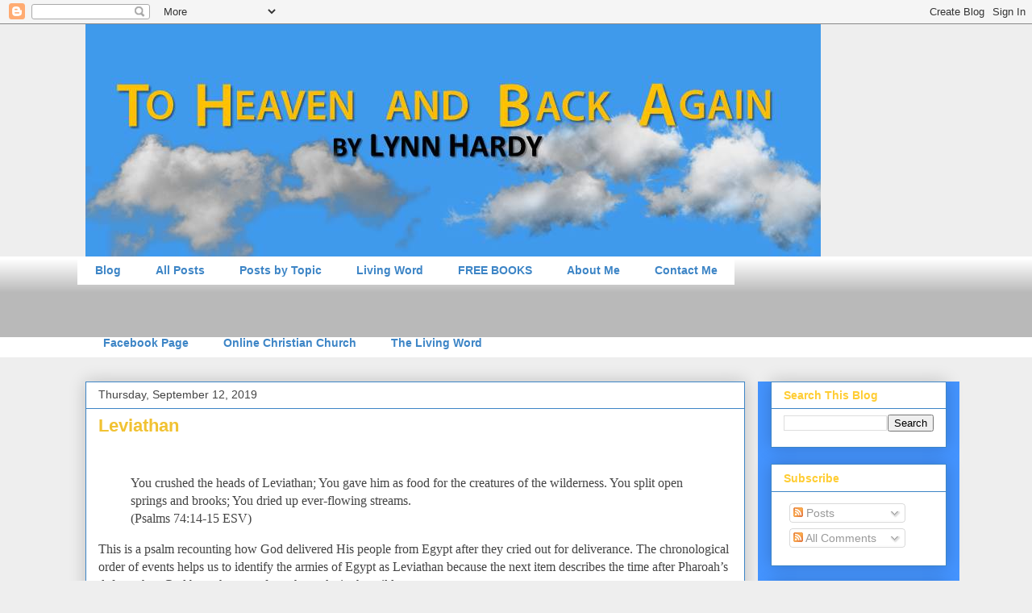

--- FILE ---
content_type: text/html; charset=UTF-8
request_url: http://www.toheavenandbackagain.com/2019/09/
body_size: 19795
content:
<!DOCTYPE html>
<html class='v2' dir='ltr' lang='en'>
<head>
<link href='https://www.blogger.com/static/v1/widgets/335934321-css_bundle_v2.css' rel='stylesheet' type='text/css'/>
<meta content='width=1100' name='viewport'/>
<meta content='text/html; charset=UTF-8' http-equiv='Content-Type'/>
<meta content='blogger' name='generator'/>
<link href='http://www.toheavenandbackagain.com/favicon.ico' rel='icon' type='image/x-icon'/>
<link href='http://www.toheavenandbackagain.com/2019/09/' rel='canonical'/>
<link rel="alternate" type="application/atom+xml" title="To Heaven and Back Again - Atom" href="http://www.toheavenandbackagain.com/feeds/posts/default" />
<link rel="alternate" type="application/rss+xml" title="To Heaven and Back Again - RSS" href="http://www.toheavenandbackagain.com/feeds/posts/default?alt=rss" />
<link rel="service.post" type="application/atom+xml" title="To Heaven and Back Again - Atom" href="https://www.blogger.com/feeds/4479218856636123790/posts/default" />
<!--Can't find substitution for tag [blog.ieCssRetrofitLinks]-->
<meta content='http://www.toheavenandbackagain.com/2019/09/' property='og:url'/>
<meta content='To Heaven and Back Again' property='og:title'/>
<meta content='' property='og:description'/>
<title>To Heaven and Back Again: September 2019</title>
<style id='page-skin-1' type='text/css'><!--
/*
-----------------------------------------------
Blogger Template Style
Name:     Awesome Inc.
Designer: Tina Chen
URL:      tinachen.org
----------------------------------------------- */
/* Content
----------------------------------------------- */
body {
font: normal normal 13px Arial, Tahoma, Helvetica, FreeSans, sans-serif;
color: #444444;
background: #eeeeee none repeat scroll top left;
}
html body .content-outer {
min-width: 0;
max-width: 100%;
width: 100%;
}
a:link {
text-decoration: none;
color: #0057ce;
}
a:visited {
text-decoration: none;
color: #6792ce;
}
a:hover {
text-decoration: underline;
color: #ffcd34;
}
.body-fauxcolumn-outer .cap-top {
position: absolute;
z-index: 1;
height: 276px;
width: 100%;
background: transparent none repeat-x scroll top left;
_background-image: none;
}
/* Columns
----------------------------------------------- */
.content-inner {
padding: 0;
}
.header-inner .section {
margin: 0 16px;
}
.tabs-inner .section {
margin: 0 16px;
}
.main-inner {
padding-top: 30px;
}
.main-inner .column-center-inner,
.main-inner .column-left-inner,
.main-inner .column-right-inner {
padding: 0 5px;
}
*+html body .main-inner .column-center-inner {
margin-top: -30px;
}
#layout .main-inner .column-center-inner {
margin-top: 0;
}
/* Header
----------------------------------------------- */
.header-outer {
margin: 0 0 0 0;
background: transparent none repeat scroll 0 0;
}
.Header h1 {
font: normal bold 40px Arial, Tahoma, Helvetica, FreeSans, sans-serif;
color: #444444;
text-shadow: 0 0 -1px #000000;
}
.Header h1 a {
color: #444444;
}
.Header .description {
font: normal normal 14px Arial, Tahoma, Helvetica, FreeSans, sans-serif;
color: #444444;
}
.header-inner .Header .titlewrapper,
.header-inner .Header .descriptionwrapper {
padding-left: 0;
padding-right: 0;
margin-bottom: 0;
}
.header-inner .Header .titlewrapper {
padding-top: 22px;
}
/* Tabs
----------------------------------------------- */
.tabs-outer {
overflow: hidden;
position: relative;
background: #ffffff url(https://resources.blogblog.com/blogblog/data/1kt/awesomeinc/tabs_gradient_light.png) repeat scroll 0 0;
}
#layout .tabs-outer {
overflow: visible;
}
.tabs-cap-top, .tabs-cap-bottom {
position: absolute;
width: 100%;
border-top: 1px solid rgba(0, 0, 0, 0);
}
.tabs-cap-bottom {
bottom: 0;
}
.tabs-inner .widget li a {
display: inline-block;
margin: 0;
padding: .6em 1.5em;
font: normal bold 14px Arial, Tahoma, Helvetica, FreeSans, sans-serif;
color: #3d85c6;
border-top: 1px solid rgba(0, 0, 0, 0);
border-bottom: 1px solid rgba(0, 0, 0, 0);
border-left: 1px solid rgba(0, 0, 0, 0);
height: 16px;
line-height: 16px;
}
.tabs-inner .widget li:last-child a {
border-right: 1px solid rgba(0, 0, 0, 0);
}
.tabs-inner .widget li.selected a, .tabs-inner .widget li a:hover {
background: #0057ce url(https://resources.blogblog.com/blogblog/data/1kt/awesomeinc/tabs_gradient_light.png) repeat-x scroll 0 -100px;
color: #f1c232;
}
/* Headings
----------------------------------------------- */
h2 {
font: normal bold 14px Arial, Tahoma, Helvetica, FreeSans, sans-serif;
color: #ffcd34;
}
/* Widgets
----------------------------------------------- */
.main-inner .section {
margin: 0 27px;
padding: 0;
}
.main-inner .column-left-outer,
.main-inner .column-right-outer {
margin-top: 0;
}
#layout .main-inner .column-left-outer,
#layout .main-inner .column-right-outer {
margin-top: 0;
}
.main-inner .column-left-inner,
.main-inner .column-right-inner {
background: #4494ff none repeat 0 0;
-moz-box-shadow: 0 0 0 rgba(0, 0, 0, .2);
-webkit-box-shadow: 0 0 0 rgba(0, 0, 0, .2);
-goog-ms-box-shadow: 0 0 0 rgba(0, 0, 0, .2);
box-shadow: 0 0 0 rgba(0, 0, 0, .2);
-moz-border-radius: 0;
-webkit-border-radius: 0;
-goog-ms-border-radius: 0;
border-radius: 0;
}
#layout .main-inner .column-left-inner,
#layout .main-inner .column-right-inner {
margin-top: 0;
}
.sidebar .widget {
font: normal normal 14px Arial, Tahoma, Helvetica, FreeSans, sans-serif;
color: #444444;
}
.sidebar .widget a:link {
color: #0057ce;
}
.sidebar .widget a:visited {
color: #4494ff;
}
.sidebar .widget a:hover {
color: #dfb22a;
}
.sidebar .widget h2 {
text-shadow: 0 0 -1px #000000;
}
.main-inner .widget {
background-color: #ffffff;
border: 1px solid #3d85c6;
padding: 0 15px 15px;
margin: 20px -16px;
-moz-box-shadow: 0 0 20px rgba(0, 0, 0, .2);
-webkit-box-shadow: 0 0 20px rgba(0, 0, 0, .2);
-goog-ms-box-shadow: 0 0 20px rgba(0, 0, 0, .2);
box-shadow: 0 0 20px rgba(0, 0, 0, .2);
-moz-border-radius: 0;
-webkit-border-radius: 0;
-goog-ms-border-radius: 0;
border-radius: 0;
}
.main-inner .widget h2 {
margin: 0 -15px;
padding: .6em 15px .5em;
border-bottom: 1px solid #ffffff;
}
.footer-inner .widget h2 {
padding: 0 0 .4em;
border-bottom: 1px solid #ffffff;
}
.main-inner .widget h2 + div, .footer-inner .widget h2 + div {
border-top: 1px solid #3d85c6;
padding-top: 8px;
}
.main-inner .widget .widget-content {
margin: 0 -15px;
padding: 7px 15px 0;
}
.main-inner .widget ul, .main-inner .widget #ArchiveList ul.flat {
margin: -8px -15px 0;
padding: 0;
list-style: none;
}
.main-inner .widget #ArchiveList {
margin: -8px 0 0;
}
.main-inner .widget ul li, .main-inner .widget #ArchiveList ul.flat li {
padding: .5em 15px;
text-indent: 0;
color: #666666;
border-top: 1px solid #3d85c6;
border-bottom: 1px solid #ffffff;
}
.main-inner .widget #ArchiveList ul li {
padding-top: .25em;
padding-bottom: .25em;
}
.main-inner .widget ul li:first-child, .main-inner .widget #ArchiveList ul.flat li:first-child {
border-top: none;
}
.main-inner .widget ul li:last-child, .main-inner .widget #ArchiveList ul.flat li:last-child {
border-bottom: none;
}
.post-body {
position: relative;
}
.main-inner .widget .post-body ul {
padding: 0 2.5em;
margin: .5em 0;
list-style: disc;
}
.main-inner .widget .post-body ul li {
padding: 0.25em 0;
margin-bottom: .25em;
color: #444444;
border: none;
}
.footer-inner .widget ul {
padding: 0;
list-style: none;
}
.widget .zippy {
color: #666666;
}
/* Posts
----------------------------------------------- */
body .main-inner .Blog {
padding: 0;
margin-bottom: 1em;
background-color: transparent;
border: none;
-moz-box-shadow: 0 0 0 rgba(0, 0, 0, 0);
-webkit-box-shadow: 0 0 0 rgba(0, 0, 0, 0);
-goog-ms-box-shadow: 0 0 0 rgba(0, 0, 0, 0);
box-shadow: 0 0 0 rgba(0, 0, 0, 0);
}
.main-inner .section:last-child .Blog:last-child {
padding: 0;
margin-bottom: 1em;
}
.main-inner .widget h2.date-header {
margin: 0 -15px 1px;
padding: 0 0 0 0;
font: normal normal 14px Arial, Tahoma, Helvetica, FreeSans, sans-serif;
color: #444444;
background: transparent none no-repeat scroll top left;
border-top: 0 solid #3d85c6;
border-bottom: 1px solid #ffffff;
-moz-border-radius-topleft: 0;
-moz-border-radius-topright: 0;
-webkit-border-top-left-radius: 0;
-webkit-border-top-right-radius: 0;
border-top-left-radius: 0;
border-top-right-radius: 0;
position: static;
bottom: 100%;
right: 15px;
text-shadow: 0 0 -1px #000000;
}
.main-inner .widget h2.date-header span {
font: normal normal 14px Arial, Tahoma, Helvetica, FreeSans, sans-serif;
display: block;
padding: .5em 15px;
border-left: 0 solid #3d85c6;
border-right: 0 solid #3d85c6;
}
.date-outer {
position: relative;
margin: 30px 0 20px;
padding: 0 15px;
background-color: #ffffff;
border: 1px solid #3d85c6;
-moz-box-shadow: 0 0 20px rgba(0, 0, 0, .2);
-webkit-box-shadow: 0 0 20px rgba(0, 0, 0, .2);
-goog-ms-box-shadow: 0 0 20px rgba(0, 0, 0, .2);
box-shadow: 0 0 20px rgba(0, 0, 0, .2);
-moz-border-radius: 0;
-webkit-border-radius: 0;
-goog-ms-border-radius: 0;
border-radius: 0;
}
.date-outer:first-child {
margin-top: 0;
}
.date-outer:last-child {
margin-bottom: 20px;
-moz-border-radius-bottomleft: 0;
-moz-border-radius-bottomright: 0;
-webkit-border-bottom-left-radius: 0;
-webkit-border-bottom-right-radius: 0;
-goog-ms-border-bottom-left-radius: 0;
-goog-ms-border-bottom-right-radius: 0;
border-bottom-left-radius: 0;
border-bottom-right-radius: 0;
}
.date-posts {
margin: 0 -15px;
padding: 0 15px;
clear: both;
}
.post-outer, .inline-ad {
border-top: 1px solid #3d85c6;
margin: 0 -15px;
padding: 15px 15px;
}
.post-outer {
padding-bottom: 10px;
}
.post-outer:first-child {
padding-top: 0;
border-top: none;
}
.post-outer:last-child, .inline-ad:last-child {
border-bottom: none;
}
.post-body {
position: relative;
}
.post-body img {
padding: 8px;
background: rgba(0, 0, 0, 0);
border: 1px solid rgba(0, 0, 0, 0);
-moz-box-shadow: 0 0 0 rgba(0, 0, 0, .2);
-webkit-box-shadow: 0 0 0 rgba(0, 0, 0, .2);
box-shadow: 0 0 0 rgba(0, 0, 0, .2);
-moz-border-radius: 0;
-webkit-border-radius: 0;
border-radius: 0;
}
h3.post-title, h4 {
font: normal bold 22px Arial, Tahoma, Helvetica, FreeSans, sans-serif;
color: #f1c232;
}
h3.post-title a {
font: normal bold 22px Arial, Tahoma, Helvetica, FreeSans, sans-serif;
color: #f1c232;
}
h3.post-title a:hover {
color: #ffcd34;
text-decoration: underline;
}
.post-header {
margin: 0 0 1em;
}
.post-body {
line-height: 1.4;
}
.post-outer h2 {
color: #444444;
}
.post-footer {
margin: 1.5em 0 0;
}
#blog-pager {
padding: 15px;
font-size: 120%;
background-color: #ffffff;
border: 1px solid #3d85c6;
-moz-box-shadow: 0 0 20px rgba(0, 0, 0, .2);
-webkit-box-shadow: 0 0 20px rgba(0, 0, 0, .2);
-goog-ms-box-shadow: 0 0 20px rgba(0, 0, 0, .2);
box-shadow: 0 0 20px rgba(0, 0, 0, .2);
-moz-border-radius: 0;
-webkit-border-radius: 0;
-goog-ms-border-radius: 0;
border-radius: 0;
-moz-border-radius-topleft: 0;
-moz-border-radius-topright: 0;
-webkit-border-top-left-radius: 0;
-webkit-border-top-right-radius: 0;
-goog-ms-border-top-left-radius: 0;
-goog-ms-border-top-right-radius: 0;
border-top-left-radius: 0;
border-top-right-radius-topright: 0;
margin-top: 1em;
}
.blog-feeds, .post-feeds {
margin: 1em 0;
text-align: center;
color: #444444;
}
.blog-feeds a, .post-feeds a {
color: #0057ce;
}
.blog-feeds a:visited, .post-feeds a:visited {
color: #6792ce;
}
.blog-feeds a:hover, .post-feeds a:hover {
color: #ffcd34;
}
.post-outer .comments {
margin-top: 2em;
}
/* Comments
----------------------------------------------- */
.comments .comments-content .icon.blog-author {
background-repeat: no-repeat;
background-image: url([data-uri]);
}
.comments .comments-content .loadmore a {
border-top: 1px solid rgba(0, 0, 0, 0);
border-bottom: 1px solid rgba(0, 0, 0, 0);
}
.comments .continue {
border-top: 2px solid rgba(0, 0, 0, 0);
}
/* Footer
----------------------------------------------- */
.footer-outer {
margin: -20px 0 -1px;
padding: 20px 0 0;
color: #444444;
overflow: hidden;
}
.footer-fauxborder-left {
border-top: 1px solid #3d85c6;
background: #ffffff none repeat scroll 0 0;
-moz-box-shadow: 0 0 20px rgba(0, 0, 0, .2);
-webkit-box-shadow: 0 0 20px rgba(0, 0, 0, .2);
-goog-ms-box-shadow: 0 0 20px rgba(0, 0, 0, .2);
box-shadow: 0 0 20px rgba(0, 0, 0, .2);
margin: 0 -20px;
}
/* Mobile
----------------------------------------------- */
body.mobile {
background-size: auto;
}
.mobile .body-fauxcolumn-outer {
background: transparent none repeat scroll top left;
}
*+html body.mobile .main-inner .column-center-inner {
margin-top: 0;
}
.mobile .main-inner .widget {
padding: 0 0 15px;
}
.mobile .main-inner .widget h2 + div,
.mobile .footer-inner .widget h2 + div {
border-top: none;
padding-top: 0;
}
.mobile .footer-inner .widget h2 {
padding: 0.5em 0;
border-bottom: none;
}
.mobile .main-inner .widget .widget-content {
margin: 0;
padding: 7px 0 0;
}
.mobile .main-inner .widget ul,
.mobile .main-inner .widget #ArchiveList ul.flat {
margin: 0 -15px 0;
}
.mobile .main-inner .widget h2.date-header {
right: 0;
}
.mobile .date-header span {
padding: 0.4em 0;
}
.mobile .date-outer:first-child {
margin-bottom: 0;
border: 1px solid #3d85c6;
-moz-border-radius-topleft: 0;
-moz-border-radius-topright: 0;
-webkit-border-top-left-radius: 0;
-webkit-border-top-right-radius: 0;
-goog-ms-border-top-left-radius: 0;
-goog-ms-border-top-right-radius: 0;
border-top-left-radius: 0;
border-top-right-radius: 0;
}
.mobile .date-outer {
border-color: #3d85c6;
border-width: 0 1px 1px;
}
.mobile .date-outer:last-child {
margin-bottom: 0;
}
.mobile .main-inner {
padding: 0;
}
.mobile .header-inner .section {
margin: 0;
}
.mobile .post-outer, .mobile .inline-ad {
padding: 5px 0;
}
.mobile .tabs-inner .section {
margin: 0 10px;
}
.mobile .main-inner .widget h2 {
margin: 0;
padding: 0;
}
.mobile .main-inner .widget h2.date-header span {
padding: 0;
}
.mobile .main-inner .widget .widget-content {
margin: 0;
padding: 7px 0 0;
}
.mobile #blog-pager {
border: 1px solid transparent;
background: #ffffff none repeat scroll 0 0;
}
.mobile .main-inner .column-left-inner,
.mobile .main-inner .column-right-inner {
background: #4494ff none repeat 0 0;
-moz-box-shadow: none;
-webkit-box-shadow: none;
-goog-ms-box-shadow: none;
box-shadow: none;
}
.mobile .date-posts {
margin: 0;
padding: 0;
}
.mobile .footer-fauxborder-left {
margin: 0;
border-top: inherit;
}
.mobile .main-inner .section:last-child .Blog:last-child {
margin-bottom: 0;
}
.mobile-index-contents {
color: #444444;
}
.mobile .mobile-link-button {
background: #0057ce url(https://resources.blogblog.com/blogblog/data/1kt/awesomeinc/tabs_gradient_light.png) repeat scroll 0 0;
}
.mobile-link-button a:link, .mobile-link-button a:visited {
color: #ffffff;
}
.mobile .tabs-inner .PageList .widget-content {
background: transparent;
border-top: 1px solid;
border-color: rgba(0, 0, 0, 0);
color: #3d85c6;
}
.mobile .tabs-inner .PageList .widget-content .pagelist-arrow {
border-left: 1px solid rgba(0, 0, 0, 0);
}
/* ----- Add it on custom CSS file ----- */
#cssnav {
margin: 0px 0 0 -10px;
padding: 0px 0px 0px 0px;
width: 995px;  /* Set your width to fit your blog */
font: normal bold 14px Arial, Tahoma, Helvetica, FreeSans, sans-serif; /* Template Designer - Change Font Type, Size, Etc */
color: #3d85c6; /* Template Designer - Change Font Size */
}
#cssnav ul {
background: #ffffff url(https://resources.blogblog.com/blogblog/data/1kt/awesomeinc/tabs_gradient_light.png) repeat-x scroll 0 -800px;
_background-image: none; /* Template Designer - Change Menu Background */
height: 20px; /* Change Height of Menu */
list-style: none;
margin: 0px;
padding: 0px;
}
#cssnav li {
float: left;
padding: 0px;
}
#cssnav li a {
background: #ffffff url(https://resources.blogblog.com/blogblog/data/1kt/awesomeinc/tabs_gradient_light.png) repeat-x scroll 0 -800px;
_background-image: none; /* Template Designer - Change Menu Background */
display: block;
margin: 0px;
font: normal bold 14px Arial, Tahoma, Helvetica, FreeSans, sans-serif; /* Template Designer - Change Font Type, Size, Etc */
text-decoration: none;
}
#cssnav > ul > li > a {
color: #3d85c6; /* Template Designer - Change Font Color */
}
#cssnav ul ul a {
color: #3d85c6; /* Template Designer - Change Color */
}
#cssnav li > a:hover, #cssnav ul li:hover {
color: #f1c232; /* Template Designer - Change Font Color on Hover */
background-color: #0057ce; /* Template Designer - Change Font Background on Hover */
text-decoration: none;
}
#cssnav li ul {
background: #ffffff url(https://resources.blogblog.com/blogblog/data/1kt/awesomeinc/tabs_gradient_light.png) repeat-x scroll 0 -800px;
_background-image: none; /* Template Designer - Change Menu Background */
display: none;
height: auto;
padding: 0px;
margin: 0px;
position: absolute;
width: 175px; /* Change Width Of DropDown Menu */
z-index:9999;
}
#cssnav li:hover ul {
display: block;
}
#cssnav li li {
background: #ffffff url(https://resources.blogblog.com/blogblog/data/1kt/awesomeinc/tabs_gradient_light.png) repeat-x scroll 0 -800px;
_background-image: none; /* Template Designer - Change Background */
display: block;
float: none;
margin: 0px;
padding: 0px;
width: 250px; /* Change Width Of DropDown Menu */
}
#cssnav li:hover li a {
background: #0057ce; /* Template Designer - Change Background of Link on Hover */
}
#cssnav li ul a {
display: block;
height: auto;
margin: 0px;
padding: 0px;
text-align: left;
}
#cssnav li ul a:hover, #cssnav li ul li:hover > a {
color: #f1c232; /* Template Designer - Change Text Color on Hover */
background-color: #0057ce; /* Template Designer - Change Background on Hover */
border: 0px;
text-decoration: none;
}
#blog-pager{clear:both;margin:30px auto;text-align:center; padding: 7px;}
.blog-pager {background: none;}
.displaypageNum a,.showpage a,.pagecurrent{font-size: 14px;padding: 0px 0px;margin-right:0px; color: #666; background-color:#eee;}
.displaypageNum a:hover,.showpage a:hover, .pagecurrent{background:#359BED;text-decoration:none;color: #fff;}
#blog-pager .pagecurrent{font-weight:bold;color: #fff;background:#359BED;}
.showpageOf{display:none!important}
#blog-pager .pages{border:none;}
--></style>
<style id='template-skin-1' type='text/css'><!--
body {
min-width: 1100px;
}
.content-outer, .content-fauxcolumn-outer, .region-inner {
min-width: 1100px;
max-width: 1100px;
_width: 1100px;
}
.main-inner .columns {
padding-left: 0;
padding-right: 250px;
}
.main-inner .fauxcolumn-center-outer {
left: 0;
right: 250px;
/* IE6 does not respect left and right together */
_width: expression(this.parentNode.offsetWidth -
parseInt("0") -
parseInt("250px") + 'px');
}
.main-inner .fauxcolumn-left-outer {
width: 0;
}
.main-inner .fauxcolumn-right-outer {
width: 250px;
}
.main-inner .column-left-outer {
width: 0;
right: 100%;
margin-left: -0;
}
.main-inner .column-right-outer {
width: 250px;
margin-right: -250px;
}
#layout {
min-width: 0;
}
#layout .content-outer {
min-width: 0;
width: 800px;
}
#layout .region-inner {
min-width: 0;
width: auto;
}
body#layout div.add_widget {
padding: 8px;
}
body#layout div.add_widget a {
margin-left: 32px;
}
--></style>
<link href='https://www.blogger.com/dyn-css/authorization.css?targetBlogID=4479218856636123790&amp;zx=d94407e8-0964-4b0d-8985-80ce4a6db04b' media='none' onload='if(media!=&#39;all&#39;)media=&#39;all&#39;' rel='stylesheet'/><noscript><link href='https://www.blogger.com/dyn-css/authorization.css?targetBlogID=4479218856636123790&amp;zx=d94407e8-0964-4b0d-8985-80ce4a6db04b' rel='stylesheet'/></noscript>
<meta name='google-adsense-platform-account' content='ca-host-pub-1556223355139109'/>
<meta name='google-adsense-platform-domain' content='blogspot.com'/>

<link rel="stylesheet" href="https://fonts.googleapis.com/css2?display=swap&family=Bookman+Old+Style"></head>
<body class='loading variant-light'>
<div class='navbar section' id='navbar' name='Navbar'><div class='widget Navbar' data-version='1' id='Navbar1'><script type="text/javascript">
    function setAttributeOnload(object, attribute, val) {
      if(window.addEventListener) {
        window.addEventListener('load',
          function(){ object[attribute] = val; }, false);
      } else {
        window.attachEvent('onload', function(){ object[attribute] = val; });
      }
    }
  </script>
<div id="navbar-iframe-container"></div>
<script type="text/javascript" src="https://apis.google.com/js/platform.js"></script>
<script type="text/javascript">
      gapi.load("gapi.iframes:gapi.iframes.style.bubble", function() {
        if (gapi.iframes && gapi.iframes.getContext) {
          gapi.iframes.getContext().openChild({
              url: 'https://www.blogger.com/navbar/4479218856636123790?origin\x3dhttp://www.toheavenandbackagain.com',
              where: document.getElementById("navbar-iframe-container"),
              id: "navbar-iframe"
          });
        }
      });
    </script><script type="text/javascript">
(function() {
var script = document.createElement('script');
script.type = 'text/javascript';
script.src = '//pagead2.googlesyndication.com/pagead/js/google_top_exp.js';
var head = document.getElementsByTagName('head')[0];
if (head) {
head.appendChild(script);
}})();
</script>
</div></div>
<div class='body-fauxcolumns'>
<div class='fauxcolumn-outer body-fauxcolumn-outer'>
<div class='cap-top'>
<div class='cap-left'></div>
<div class='cap-right'></div>
</div>
<div class='fauxborder-left'>
<div class='fauxborder-right'></div>
<div class='fauxcolumn-inner'>
</div>
</div>
<div class='cap-bottom'>
<div class='cap-left'></div>
<div class='cap-right'></div>
</div>
</div>
</div>
<div class='content'>
<div class='content-fauxcolumns'>
<div class='fauxcolumn-outer content-fauxcolumn-outer'>
<div class='cap-top'>
<div class='cap-left'></div>
<div class='cap-right'></div>
</div>
<div class='fauxborder-left'>
<div class='fauxborder-right'></div>
<div class='fauxcolumn-inner'>
</div>
</div>
<div class='cap-bottom'>
<div class='cap-left'></div>
<div class='cap-right'></div>
</div>
</div>
</div>
<div class='content-outer'>
<div class='content-cap-top cap-top'>
<div class='cap-left'></div>
<div class='cap-right'></div>
</div>
<div class='fauxborder-left content-fauxborder-left'>
<div class='fauxborder-right content-fauxborder-right'></div>
<div class='content-inner'>
<header>
<div class='header-outer'>
<div class='header-cap-top cap-top'>
<div class='cap-left'></div>
<div class='cap-right'></div>
</div>
<div class='fauxborder-left header-fauxborder-left'>
<div class='fauxborder-right header-fauxborder-right'></div>
<div class='region-inner header-inner'>
<div class='header section' id='header' name='Header'><div class='widget Header' data-version='1' id='Header1'>
<div id='header-inner'>
<a href='http://www.toheavenandbackagain.com/' style='display: block'>
<img alt='To Heaven and Back Again' height='288px; ' id='Header1_headerimg' src='https://blogger.googleusercontent.com/img/b/R29vZ2xl/AVvXsEj5n2AXwV17I_aFE8b8jJRMLuOQkXeMMvk-SGzioGur5_ozcbDFpIzN5-4kYTjXp6z8O3s1sCRsPlcXrr7SksfElo3PEBMDp1GM9u6sUlhwbgMXf9acIf5jTYamHw2E7z0xVuO0PzpKrzE/s1600/3To+heaven+and+back+again+blogger+header1.jpg' style='display: block' width='912px; '/>
</a>
</div>
</div></div>
</div>
</div>
<div class='header-cap-bottom cap-bottom'>
<div class='cap-left'></div>
<div class='cap-right'></div>
</div>
</div>
</header>
<div class='tabs-outer'>
<div class='tabs-cap-top cap-top'>
<div class='cap-left'></div>
<div class='cap-right'></div>
</div>
<div class='fauxborder-left tabs-fauxborder-left'>
<div class='fauxborder-right tabs-fauxborder-right'></div>
<div class='region-inner tabs-inner'>
<div class='tabs section' id='crosscol' name='Cross-Column'><div class='widget HTML' data-version='1' id='HTML2'>
<h2 class='title'>Dropdown Menu</h2>
<div class='widget-content'>
<!--Dropdown Menu beginning-->
<ul id='cssnav'>
<li class="active"><a href='/'>
Blog</a></li><li><a href='/p/posts-about-courts-of-heaven-wrongly.html'>All Posts</a>
</li><li class="sub"><a href='#'>Posts by Topic</a>
<ul>
<li><a href='http://www.toheavenandbackagain.com/p/blog-page.html'>Courts of Heaven</a></li>
<li><a href='http://www.toheavenandbackagain.com/p/blog-page_26.html'>Heavenly Encounters</a></li>
<li><a href='http://www.toheavenandbackagain.com/search/label/Messages%20from%20God'>Messages From God</a>
</li>
<li><a href='http://www.toheavenandbackagain.com/p/the-awakening.html'>The Awakening</a>
</li>
</ul>
</li>
<li class="sub">
</li><li><a href='https://www.lynnhardy.com/'>Living Word</a>
</li><li><a href='https://www.lynnhardy.com/free-books'>FREE BOOKS</a>
</li>
<li><a href='http://www.toheavenandbackagain.com/p/about-me.html'>About Me</a></li>
<li><a href='https://www.agape-cf.org/contact'>Contact Me</a></li>

<p>&nbsp; </p><li>&nbsp;</li></ul>
<!--Dropdown Manu end-->
</div>
<div class='clear'></div>
</div></div>
<div class='tabs section' id='crosscol-overflow' name='Cross-Column 2'><div class='widget LinkList' data-version='1' id='LinkList2'>
<h2>Link2</h2>
<div class='widget-content'>
<ul>
<li><a href='https://www.facebook.com/YnotLynnHardy/'>Facebook Page</a></li>
<li><a href='https://onlinechristianchurch.com'>Online Christian Church</a></li>
<li><a href='https://LynnHardy.com'>The Living Word</a></li>
</ul>
<div class='clear'></div>
</div>
</div></div>
</div>
</div>
<div class='tabs-cap-bottom cap-bottom'>
<div class='cap-left'></div>
<div class='cap-right'></div>
</div>
</div>
<div class='main-outer'>
<div class='main-cap-top cap-top'>
<div class='cap-left'></div>
<div class='cap-right'></div>
</div>
<div class='fauxborder-left main-fauxborder-left'>
<div class='fauxborder-right main-fauxborder-right'></div>
<div class='region-inner main-inner'>
<div class='columns fauxcolumns'>
<div class='fauxcolumn-outer fauxcolumn-center-outer'>
<div class='cap-top'>
<div class='cap-left'></div>
<div class='cap-right'></div>
</div>
<div class='fauxborder-left'>
<div class='fauxborder-right'></div>
<div class='fauxcolumn-inner'>
</div>
</div>
<div class='cap-bottom'>
<div class='cap-left'></div>
<div class='cap-right'></div>
</div>
</div>
<div class='fauxcolumn-outer fauxcolumn-left-outer'>
<div class='cap-top'>
<div class='cap-left'></div>
<div class='cap-right'></div>
</div>
<div class='fauxborder-left'>
<div class='fauxborder-right'></div>
<div class='fauxcolumn-inner'>
</div>
</div>
<div class='cap-bottom'>
<div class='cap-left'></div>
<div class='cap-right'></div>
</div>
</div>
<div class='fauxcolumn-outer fauxcolumn-right-outer'>
<div class='cap-top'>
<div class='cap-left'></div>
<div class='cap-right'></div>
</div>
<div class='fauxborder-left'>
<div class='fauxborder-right'></div>
<div class='fauxcolumn-inner'>
</div>
</div>
<div class='cap-bottom'>
<div class='cap-left'></div>
<div class='cap-right'></div>
</div>
</div>
<!-- corrects IE6 width calculation -->
<div class='columns-inner'>
<div class='column-center-outer'>
<div class='column-center-inner'>
<div class='main section' id='main' name='Main'><div class='widget Blog' data-version='1' id='Blog1'>
<div class='blog-posts hfeed'>

          <div class="date-outer">
        
<h2 class='date-header'><span>Thursday, September 12, 2019</span></h2>

          <div class="date-posts">
        
<div class='post-outer'>
<div class='post hentry uncustomized-post-template' itemprop='blogPost' itemscope='itemscope' itemtype='http://schema.org/BlogPosting'>
<meta content='https://blogger.googleusercontent.com/img/b/R29vZ2xl/AVvXsEgYVVFOHscYn9K1LKWByLnvD4mZiOI4bZ9z3uFOr7Fnhxwm6qnxp3Fsp9mpm6-XbTbIiitTtmhgucDjWhEQhMdHGAQx521-0JQUphJLZy6jEN1cjrPDKWDkHjfLqT0CIgNgAg74pZ_whLM/s200/19225737_10154781602320679_1158245110680357845_n.jpg' itemprop='image_url'/>
<meta content='4479218856636123790' itemprop='blogId'/>
<meta content='7672327024014923462' itemprop='postId'/>
<a name='7672327024014923462'></a>
<h3 class='post-title entry-title' itemprop='name'>
<a href='http://www.toheavenandbackagain.com/2019/09/leviathan-who-what-how.html'>Leviathan</a>
</h3>
<div class='post-header'>
<div class='post-header-line-1'></div>
</div>
<div class='post-body entry-content' id='post-body-7672327024014923462' itemprop='description articleBody'>
<div class="separator" style="clear: both; text-align: center;"><br></div><div style="text-align: left;"><div><h3 style="text-align: center;"><div style="text-align: start;"><div class="p1"><div style="font-family: times; font-size: medium; font-weight: 400;"><div class="separator" style="clear: both;"><div><div class="separator" style="clear: both; text-align: left;"><p style="text-align: left;"><span style="font-family: inherit;"></span></p><blockquote><span style="background-color: white; font-family: inherit;">You
 crushed the heads of Leviathan; You gave him as food for the creatures 
of the wilderness. You split open springs and brooks; You dried up 
ever-flowing streams. &#160;</span><span style="background-color: white;"><br><span style="font-family: inherit;">(Psalms 74:14-15 ESV)&#160; </span></span></blockquote><span style="background-color: white; font-family: inherit;"></span><p></p><p style="text-align: left;"><span style="background-color: white; font-family: inherit;">This is a psalm recounting how God delivered His people from Egypt after they cried out for deliverance. The chronological order of events helps us to identify the armies of Egypt as Leviathan because the next item describes the time after Pharoah&#8217;s defeat when God brought water from the rocks in the wilderness.&#8239; </span><span style="background-color: white;"><br></span></p><blockquote><span style="background-color: white; font-family: inherit;"><span></span></span></blockquote></div></div></div></div></div></div></h3></div></div>
<div style='clear: both;'></div>
</div>
<div class='jump-link'>
<a href='http://www.toheavenandbackagain.com/2019/09/leviathan-who-what-how.html#more' title='Leviathan'>CLICK HERE to read more... &#187;</a>
</div>
<div class='post-footer'>
<div class='post-footer-line post-footer-line-1'>
<span class='post-author vcard'>
Posted by
<span class='fn' itemprop='author' itemscope='itemscope' itemtype='http://schema.org/Person'>
<meta content='https://www.blogger.com/profile/10633230396010628219' itemprop='url'/>
<a class='g-profile' href='https://www.blogger.com/profile/10633230396010628219' rel='author' title='author profile'>
<span itemprop='name'>Lynn Hardy</span>
</a>
</span>
</span>
<span class='post-timestamp'>
at
<meta content='http://www.toheavenandbackagain.com/2019/09/leviathan-who-what-how.html' itemprop='url'/>
<a class='timestamp-link' href='http://www.toheavenandbackagain.com/2019/09/leviathan-who-what-how.html' rel='bookmark' title='permanent link'><abbr class='published' itemprop='datePublished' title='2019-09-12T22:02:00-06:00'>10:02&#8239;PM</abbr></a>
</span>
<span class='post-comment-link'>
<a class='comment-link' href='http://www.toheavenandbackagain.com/2019/09/leviathan-who-what-how.html#comment-form' onclick=''>
3 comments:
  </a>
</span>
<span class='post-icons'>
<span class='item-control blog-admin pid-1018449633'>
<a href='https://www.blogger.com/post-edit.g?blogID=4479218856636123790&postID=7672327024014923462&from=pencil' title='Edit Post'>
<img alt='' class='icon-action' height='18' src='https://resources.blogblog.com/img/icon18_edit_allbkg.gif' width='18'/>
</a>
</span>
</span>
<div class='post-share-buttons goog-inline-block'>
<a class='goog-inline-block share-button sb-email' href='https://www.blogger.com/share-post.g?blogID=4479218856636123790&postID=7672327024014923462&target=email' target='_blank' title='Email This'><span class='share-button-link-text'>Email This</span></a><a class='goog-inline-block share-button sb-blog' href='https://www.blogger.com/share-post.g?blogID=4479218856636123790&postID=7672327024014923462&target=blog' onclick='window.open(this.href, "_blank", "height=270,width=475"); return false;' target='_blank' title='BlogThis!'><span class='share-button-link-text'>BlogThis!</span></a><a class='goog-inline-block share-button sb-twitter' href='https://www.blogger.com/share-post.g?blogID=4479218856636123790&postID=7672327024014923462&target=twitter' target='_blank' title='Share to X'><span class='share-button-link-text'>Share to X</span></a><a class='goog-inline-block share-button sb-facebook' href='https://www.blogger.com/share-post.g?blogID=4479218856636123790&postID=7672327024014923462&target=facebook' onclick='window.open(this.href, "_blank", "height=430,width=640"); return false;' target='_blank' title='Share to Facebook'><span class='share-button-link-text'>Share to Facebook</span></a><a class='goog-inline-block share-button sb-pinterest' href='https://www.blogger.com/share-post.g?blogID=4479218856636123790&postID=7672327024014923462&target=pinterest' target='_blank' title='Share to Pinterest'><span class='share-button-link-text'>Share to Pinterest</span></a>
</div>
</div>
<div class='post-footer-line post-footer-line-2'>
<span class='post-labels'>
</span>
</div>
<div class='post-footer-line post-footer-line-3'>
<span class='post-location'>
</span>
</div>
</div>
</div>
</div>

          </div></div>
        

          <div class="date-outer">
        
<h2 class='date-header'><span>Tuesday, September 3, 2019</span></h2>

          <div class="date-posts">
        
<div class='post-outer'>
<div class='post hentry uncustomized-post-template' itemprop='blogPost' itemscope='itemscope' itemtype='http://schema.org/BlogPosting'>
<meta content='https://blogger.googleusercontent.com/img/b/R29vZ2xl/AVvXsEjtunnkTzS0ERSI3_Q39LvtPDJz_kxzZ7Dc6-4jTUoD8IWWWNfFZ53o1IREcBm8jLbUEfH_0jKk3DcKCZ4jCzy0VlKFWK0BOCXtY_Any5CAU3oMtTwCp38tt0uvdQwU6IbE3XcAm4UaTj8/s200/19225737_10154781602320679_1158245110680357845_n.jpg' itemprop='image_url'/>
<meta content='4479218856636123790' itemprop='blogId'/>
<meta content='333083614848354035' itemprop='postId'/>
<a name='333083614848354035'></a>
<h3 class='post-title entry-title' itemprop='name'>
<a href='http://www.toheavenandbackagain.com/2019/09/abba-is-waiting.html'>Abba is Waiting</a>
</h3>
<div class='post-header'>
<div class='post-header-line-1'></div>
</div>
<div class='post-body entry-content' id='post-body-333083614848354035' itemprop='description articleBody'>
<div class="separator" style="clear: both; text-align: center;"><br></div>
<div style="text-align: center;"><br></div>
<br><div>When things go wrong in my life, I immediately seek the Lord to see if it is a trial or a test, or if I have gone wrong somewhere and left myself open to an attack from the enemy. This is what the Bible tells us to do:</div><div><br></div><blockquote style="border: medium; margin: 0px 0px 0px 40px; padding: 0px;"><div style="text-align: left;">In You, O LORD, do I put my trust; let me never be ashamed: deliver me in Your righteousness. (Psalm 31:1 AKJV)</div></blockquote><div><br></div><div>The Hebrew word chacah (khä&#183;säw)&#160; is translated as &#8220;put my trust,&#8221; but according to &#8220;Strong&#8217;s Concordance&#8221; it means to trust, put hope upon, and seek refuge. The Lord wants us to run to Him when things go wrong in order to be delivered from what is attacking us. It shouldn&#8217;t matter if it is the flu that is going around, an accident, or something bigger. We can seek Jesus and ask why it is happening.&#160;&#160;<span></span></div>
<div style='clear: both;'></div>
</div>
<div class='jump-link'>
<a href='http://www.toheavenandbackagain.com/2019/09/abba-is-waiting.html#more' title='Abba is Waiting'>CLICK HERE to read more... &#187;</a>
</div>
<div class='post-footer'>
<div class='post-footer-line post-footer-line-1'>
<span class='post-author vcard'>
Posted by
<span class='fn' itemprop='author' itemscope='itemscope' itemtype='http://schema.org/Person'>
<meta content='https://www.blogger.com/profile/10633230396010628219' itemprop='url'/>
<a class='g-profile' href='https://www.blogger.com/profile/10633230396010628219' rel='author' title='author profile'>
<span itemprop='name'>Lynn Hardy</span>
</a>
</span>
</span>
<span class='post-timestamp'>
at
<meta content='http://www.toheavenandbackagain.com/2019/09/abba-is-waiting.html' itemprop='url'/>
<a class='timestamp-link' href='http://www.toheavenandbackagain.com/2019/09/abba-is-waiting.html' rel='bookmark' title='permanent link'><abbr class='published' itemprop='datePublished' title='2019-09-03T21:25:00-06:00'>9:25&#8239;PM</abbr></a>
</span>
<span class='post-comment-link'>
<a class='comment-link' href='http://www.toheavenandbackagain.com/2019/09/abba-is-waiting.html#comment-form' onclick=''>
No comments:
  </a>
</span>
<span class='post-icons'>
<span class='item-control blog-admin pid-1018449633'>
<a href='https://www.blogger.com/post-edit.g?blogID=4479218856636123790&postID=333083614848354035&from=pencil' title='Edit Post'>
<img alt='' class='icon-action' height='18' src='https://resources.blogblog.com/img/icon18_edit_allbkg.gif' width='18'/>
</a>
</span>
</span>
<div class='post-share-buttons goog-inline-block'>
<a class='goog-inline-block share-button sb-email' href='https://www.blogger.com/share-post.g?blogID=4479218856636123790&postID=333083614848354035&target=email' target='_blank' title='Email This'><span class='share-button-link-text'>Email This</span></a><a class='goog-inline-block share-button sb-blog' href='https://www.blogger.com/share-post.g?blogID=4479218856636123790&postID=333083614848354035&target=blog' onclick='window.open(this.href, "_blank", "height=270,width=475"); return false;' target='_blank' title='BlogThis!'><span class='share-button-link-text'>BlogThis!</span></a><a class='goog-inline-block share-button sb-twitter' href='https://www.blogger.com/share-post.g?blogID=4479218856636123790&postID=333083614848354035&target=twitter' target='_blank' title='Share to X'><span class='share-button-link-text'>Share to X</span></a><a class='goog-inline-block share-button sb-facebook' href='https://www.blogger.com/share-post.g?blogID=4479218856636123790&postID=333083614848354035&target=facebook' onclick='window.open(this.href, "_blank", "height=430,width=640"); return false;' target='_blank' title='Share to Facebook'><span class='share-button-link-text'>Share to Facebook</span></a><a class='goog-inline-block share-button sb-pinterest' href='https://www.blogger.com/share-post.g?blogID=4479218856636123790&postID=333083614848354035&target=pinterest' target='_blank' title='Share to Pinterest'><span class='share-button-link-text'>Share to Pinterest</span></a>
</div>
</div>
<div class='post-footer-line post-footer-line-2'>
<span class='post-labels'>
</span>
</div>
<div class='post-footer-line post-footer-line-3'>
<span class='post-location'>
</span>
</div>
</div>
</div>
</div>

        </div></div>
      
</div>
<div class='blog-pager' id='blog-pager'>
<span id='blog-pager-newer-link'>
<a class='blog-pager-newer-link' href='http://www.toheavenandbackagain.com/search?updated-max=2021-08-06T10:32:00-06:00&max-results=40&reverse-paginate=true' id='Blog1_blog-pager-newer-link' title='Newer Posts'>Newer Posts</a>
</span>
<span id='blog-pager-older-link'>
<a class='blog-pager-older-link' href='http://www.toheavenandbackagain.com/search?updated-max=2019-09-03T21:25:00-06:00&max-results=40' id='Blog1_blog-pager-older-link' title='Older Posts'>Older Posts</a>
</span>
<a class='home-link' href='http://www.toheavenandbackagain.com/'>Home</a>
</div>
<div class='clear'></div>
<div class='blog-feeds'>
<div class='feed-links'>
Subscribe to:
<a class='feed-link' href='http://www.toheavenandbackagain.com/feeds/posts/default' target='_blank' type='application/atom+xml'>Comments (Atom)</a>
</div>
</div>
</div></div>
</div>
</div>
<div class='column-left-outer'>
<div class='column-left-inner'>
<aside>
</aside>
</div>
</div>
<div class='column-right-outer'>
<div class='column-right-inner'>
<aside>
<div class='sidebar section' id='sidebar-right-1'><div class='widget BlogSearch' data-version='1' id='BlogSearch2'>
<h2 class='title'>Search This Blog</h2>
<div class='widget-content'>
<div id='BlogSearch2_form'>
<form action='http://www.toheavenandbackagain.com/search' class='gsc-search-box' target='_top'>
<table cellpadding='0' cellspacing='0' class='gsc-search-box'>
<tbody>
<tr>
<td class='gsc-input'>
<input autocomplete='off' class='gsc-input' name='q' size='10' title='search' type='text' value=''/>
</td>
<td class='gsc-search-button'>
<input class='gsc-search-button' title='search' type='submit' value='Search'/>
</td>
</tr>
</tbody>
</table>
</form>
</div>
</div>
<div class='clear'></div>
</div><div class='widget Subscribe' data-version='1' id='Subscribe3'>
<div style='white-space:nowrap'>
<h2 class='title'>Subscribe</h2>
<div class='widget-content'>
<div class='subscribe-wrapper subscribe-type-POST'>
<div class='subscribe expanded subscribe-type-POST' id='SW_READER_LIST_Subscribe3POST' style='display:none;'>
<div class='top'>
<span class='inner' onclick='return(_SW_toggleReaderList(event, "Subscribe3POST"));'>
<img class='subscribe-dropdown-arrow' src='https://resources.blogblog.com/img/widgets/arrow_dropdown.gif'/>
<img align='absmiddle' alt='' border='0' class='feed-icon' src='https://resources.blogblog.com/img/icon_feed12.png'/>
Posts
</span>
<div class='feed-reader-links'>
<a class='feed-reader-link' href='https://www.netvibes.com/subscribe.php?url=http%3A%2F%2Fwww.toheavenandbackagain.com%2Ffeeds%2Fposts%2Fdefault' target='_blank'>
<img src='https://resources.blogblog.com/img/widgets/subscribe-netvibes.png'/>
</a>
<a class='feed-reader-link' href='https://add.my.yahoo.com/content?url=http%3A%2F%2Fwww.toheavenandbackagain.com%2Ffeeds%2Fposts%2Fdefault' target='_blank'>
<img src='https://resources.blogblog.com/img/widgets/subscribe-yahoo.png'/>
</a>
<a class='feed-reader-link' href='http://www.toheavenandbackagain.com/feeds/posts/default' target='_blank'>
<img align='absmiddle' class='feed-icon' src='https://resources.blogblog.com/img/icon_feed12.png'/>
                  Atom
                </a>
</div>
</div>
<div class='bottom'></div>
</div>
<div class='subscribe' id='SW_READER_LIST_CLOSED_Subscribe3POST' onclick='return(_SW_toggleReaderList(event, "Subscribe3POST"));'>
<div class='top'>
<span class='inner'>
<img class='subscribe-dropdown-arrow' src='https://resources.blogblog.com/img/widgets/arrow_dropdown.gif'/>
<span onclick='return(_SW_toggleReaderList(event, "Subscribe3POST"));'>
<img align='absmiddle' alt='' border='0' class='feed-icon' src='https://resources.blogblog.com/img/icon_feed12.png'/>
Posts
</span>
</span>
</div>
<div class='bottom'></div>
</div>
</div>
<div class='subscribe-wrapper subscribe-type-COMMENT'>
<div class='subscribe expanded subscribe-type-COMMENT' id='SW_READER_LIST_Subscribe3COMMENT' style='display:none;'>
<div class='top'>
<span class='inner' onclick='return(_SW_toggleReaderList(event, "Subscribe3COMMENT"));'>
<img class='subscribe-dropdown-arrow' src='https://resources.blogblog.com/img/widgets/arrow_dropdown.gif'/>
<img align='absmiddle' alt='' border='0' class='feed-icon' src='https://resources.blogblog.com/img/icon_feed12.png'/>
All Comments
</span>
<div class='feed-reader-links'>
<a class='feed-reader-link' href='https://www.netvibes.com/subscribe.php?url=http%3A%2F%2Fwww.toheavenandbackagain.com%2Ffeeds%2Fcomments%2Fdefault' target='_blank'>
<img src='https://resources.blogblog.com/img/widgets/subscribe-netvibes.png'/>
</a>
<a class='feed-reader-link' href='https://add.my.yahoo.com/content?url=http%3A%2F%2Fwww.toheavenandbackagain.com%2Ffeeds%2Fcomments%2Fdefault' target='_blank'>
<img src='https://resources.blogblog.com/img/widgets/subscribe-yahoo.png'/>
</a>
<a class='feed-reader-link' href='http://www.toheavenandbackagain.com/feeds/comments/default' target='_blank'>
<img align='absmiddle' class='feed-icon' src='https://resources.blogblog.com/img/icon_feed12.png'/>
                  Atom
                </a>
</div>
</div>
<div class='bottom'></div>
</div>
<div class='subscribe' id='SW_READER_LIST_CLOSED_Subscribe3COMMENT' onclick='return(_SW_toggleReaderList(event, "Subscribe3COMMENT"));'>
<div class='top'>
<span class='inner'>
<img class='subscribe-dropdown-arrow' src='https://resources.blogblog.com/img/widgets/arrow_dropdown.gif'/>
<span onclick='return(_SW_toggleReaderList(event, "Subscribe3COMMENT"));'>
<img align='absmiddle' alt='' border='0' class='feed-icon' src='https://resources.blogblog.com/img/icon_feed12.png'/>
All Comments
</span>
</span>
</div>
<div class='bottom'></div>
</div>
</div>
<div style='clear:both'></div>
</div>
</div>
<div class='clear'></div>
</div><div class='widget PageList' data-version='1' id='PageList2'>
<h2>Topics</h2>
<div class='widget-content'>
<ul>
<li>
<a href='http://www.toheavenandbackagain.com/p/posts-about-courts-of-heaven-wrongly.html'>All Posts</a>
</li>
<li>
<a href='http://www.toheavenandbackagain.com/p/blog-page.html'>Courts of Heaven</a>
</li>
<li>
<a href='http://www.toheavenandbackagain.com/p/messages-from-god.html'>Messages from God</a>
</li>
<li>
<a href='http://www.toheavenandbackagain.com/p/blog-page_26.html'>Heavenly Encounters</a>
</li>
<li>
<a href='http://www.toheavenandbackagain.com/p/the-awakening.html'>The Awakening</a>
</li>
<li>
<a href='http://www.toheavenandbackagain.com/p/about-me.html'>About Me</a>
</li>
</ul>
<div class='clear'></div>
</div>
</div><div class='widget Image' data-version='1' id='Image6'>
<h2>FREE on Amazon</h2>
<div class='widget-content'>
<a href='https://www.amazon.com/Doesnt-Speak-Believers-Boot-Camp-ebook/dp/B01N8WC7LP/ref=sr_1_4?ie=UTF8&qid=1504381665&sr=8-4&keywords=God+Hear+speak'>
<img alt='FREE on Amazon' height='357' id='Image6_img' src='https://blogger.googleusercontent.com/img/b/R29vZ2xl/AVvXsEhKdCRy_CBbQxZUNjp29SajjesVRHfWZI5XmBaaQUNuO7C9EvKiFFtTSSqS47_igMDgsAz05kO8mBLv74CT7IHVncicficsf2b_qoDsZ2coGZF8oz-5keQW5SzS_6zaexK6BZ96y9LPCvE/s1600/Why_+cover+front+170414.jpg' width='246'/>
</a>
<br/>
<span class='caption'>Why Doesn't God Speak to Me?</span>
</div>
<div class='clear'></div>
</div><div class='widget Image' data-version='1' id='Image4'>
<h2>FREE on Kindle and Nook</h2>
<div class='widget-content'>
<a href='https://www.amazon.com/Keys-Authority-Every-Believer-Believers-ebook/dp/B0743MK3RL/ref=asap_bc?ie=UTF8'>
<img alt='FREE on Kindle and Nook' height='187' id='Image4_img' src='https://blogger.googleusercontent.com/img/b/R29vZ2xl/AVvXsEif_f6Vupv2T0qbmC4zq44EykL57jl_hnZrxwm22zth5RCQmzwsBur6L8scUa99YVt2BEcvs0Gieuy6OswoO648JyHWsJE_AHhlqm0O6-YMkauWBITZbhokCJ70HFYd6yKHajnsg3eNNjQ/s1600/Keys+front+170808.jpg' width='140'/>
</a>
<br/>
<span class='caption'>Keys to Authority for Every Believer</span>
</div>
<div class='clear'></div>
</div><div class='widget Image' data-version='1' id='Image1'>
<h2>Lynn Hardy</h2>
<div class='widget-content'>
<a href='https://www.lynnhardy.com/'>
<img alt='Lynn Hardy' height='105' id='Image1_img' src='https://blogger.googleusercontent.com/img/a/AVvXsEi9srssSv-OLgl8cwi8P7bhEX-ZeBAnSV9HwnWnlhf86pPbTiVjFYkZwgVw0U-8m7DFWjjSPKMcL3gQFlcVZzUilbJ5xmrsSlvaAlQ32dR7Rc_05y_VxVK7cQYkE59jxdQEKurJVhe3abACnyo4t-5Qpsi6ZRLeoTqLnFYn_MPA10qrTp4DXscVKsmxJ9EP=s186' width='186'/>
</a>
<br/>
<span class='caption'>The Living WORD</span>
</div>
<div class='clear'></div>
</div><div class='widget Followers' data-version='1' id='Followers1'>
<h2 class='title'>Follow My Blog</h2>
<div class='widget-content'>
<div id='Followers1-wrapper'>
<div style='margin-right:2px;'>
<div><script type="text/javascript" src="https://apis.google.com/js/platform.js"></script>
<div id="followers-iframe-container"></div>
<script type="text/javascript">
    window.followersIframe = null;
    function followersIframeOpen(url) {
      gapi.load("gapi.iframes", function() {
        if (gapi.iframes && gapi.iframes.getContext) {
          window.followersIframe = gapi.iframes.getContext().openChild({
            url: url,
            where: document.getElementById("followers-iframe-container"),
            messageHandlersFilter: gapi.iframes.CROSS_ORIGIN_IFRAMES_FILTER,
            messageHandlers: {
              '_ready': function(obj) {
                window.followersIframe.getIframeEl().height = obj.height;
              },
              'reset': function() {
                window.followersIframe.close();
                followersIframeOpen("https://www.blogger.com/followers/frame/4479218856636123790?colors\x3dCgt0cmFuc3BhcmVudBILdHJhbnNwYXJlbnQaByM0NDQ0NDQiByMwMDU3Y2UqC3RyYW5zcGFyZW50MgcjZmZjZDM0OgcjNDQ0NDQ0QgcjMDA1N2NlSgcjNjY2NjY2UgcjMDA1N2NlWgt0cmFuc3BhcmVudA%3D%3D\x26pageSize\x3d21\x26hl\x3den\x26origin\x3dhttp://www.toheavenandbackagain.com");
              },
              'open': function(url) {
                window.followersIframe.close();
                followersIframeOpen(url);
              }
            }
          });
        }
      });
    }
    followersIframeOpen("https://www.blogger.com/followers/frame/4479218856636123790?colors\x3dCgt0cmFuc3BhcmVudBILdHJhbnNwYXJlbnQaByM0NDQ0NDQiByMwMDU3Y2UqC3RyYW5zcGFyZW50MgcjZmZjZDM0OgcjNDQ0NDQ0QgcjMDA1N2NlSgcjNjY2NjY2UgcjMDA1N2NlWgt0cmFuc3BhcmVudA%3D%3D\x26pageSize\x3d21\x26hl\x3den\x26origin\x3dhttp://www.toheavenandbackagain.com");
  </script></div>
</div>
</div>
<div class='clear'></div>
</div>
</div><div class='widget Image' data-version='1' id='Image10'>
<h2>Online Christian Church</h2>
<div class='widget-content'>
<a href='http://onlinechristianchurch.com'>
<img alt='Online Christian Church' height='105' id='Image10_img' src='https://blogger.googleusercontent.com/img/a/AVvXsEjzwQvD3oZMY86hBJ5rPChsfxUOnelP2FCvEdwTcnr27P8Tfh46Acso_M7KvpD3Y5TFd1z4mUnByOcdASZNPlNRTfvHEZiIJGbP42kNWhvjEMMiMsV4U5i2-oY2A-TCBEG3gxyRGYhvpLy2og3L-XecNOeA5PEa_PGJg9pKaDtKUIAPMqYabtJBbUxrOrtk=s186' width='186'/>
</a>
<br/>
<span class='caption'>Online Christian Church</span>
</div>
<div class='clear'></div>
</div><div class='widget LinkList' data-version='1' id='LinkList4'>
<h2>Posts about Angels and Demons</h2>
<div class='widget-content'>
<ul>
<li><a href='http://www.toheavenandbackagain.com/2017/02/first-test-as-prophet-june-1-2016.html'>Anointed by an Angel</a></li>
<li><a href='http://www.toheavenandbackagain.com/2015/12/confirmation-of-appointment-october-5th.html'>Angelic Confirmation</a></li>
<li><a href='http://www.toheavenandbackagain.com/2014/10/to-heaven-and-back-again-august-9-2014.html'>Meeting my Guardian Angel</a></li>
</ul>
<div class='clear'></div>
</div>
</div><div class='widget Image' data-version='1' id='Image3'>
<h2>FREE on Amazon Kindle</h2>
<div class='widget-content'>
<a href='https://www.amazon.com/Destroying-Curses-Courts-Heaven-Believers-ebook/dp/B076GP7W73/'>
<img alt='FREE on Amazon Kindle' height='187' id='Image3_img' src='https://blogger.googleusercontent.com/img/b/R29vZ2xl/AVvXsEgtatZvEHyVVGRuZOcwi-ogis5hJp48WbXqGnhZD834XhHoLOU0b5v6JQXAAPzlTQNQ7-CT_gLLogzuHnH2XF7U2lWkxQKelxghnTJNEkn5jmekzqHlefK7V1f1Vsky8iqilqrfsjiQXvs/s187/Courts+of+Heaven+front.jpg' width='138'/>
</a>
<br/>
<span class='caption'>Believers' Boot Camp 3</span>
</div>
<div class='clear'></div>
</div><div class='widget Subscribe' data-version='1' id='Subscribe1'>
<div style='white-space:nowrap'>
<h2 class='title'>Subscribe To This Blog!</h2>
<div class='widget-content'>
<div class='subscribe-wrapper subscribe-type-POST'>
<div class='subscribe expanded subscribe-type-POST' id='SW_READER_LIST_Subscribe1POST' style='display:none;'>
<div class='top'>
<span class='inner' onclick='return(_SW_toggleReaderList(event, "Subscribe1POST"));'>
<img class='subscribe-dropdown-arrow' src='https://resources.blogblog.com/img/widgets/arrow_dropdown.gif'/>
<img align='absmiddle' alt='' border='0' class='feed-icon' src='https://resources.blogblog.com/img/icon_feed12.png'/>
Posts
</span>
<div class='feed-reader-links'>
<a class='feed-reader-link' href='https://www.netvibes.com/subscribe.php?url=http%3A%2F%2Fwww.toheavenandbackagain.com%2Ffeeds%2Fposts%2Fdefault' target='_blank'>
<img src='https://resources.blogblog.com/img/widgets/subscribe-netvibes.png'/>
</a>
<a class='feed-reader-link' href='https://add.my.yahoo.com/content?url=http%3A%2F%2Fwww.toheavenandbackagain.com%2Ffeeds%2Fposts%2Fdefault' target='_blank'>
<img src='https://resources.blogblog.com/img/widgets/subscribe-yahoo.png'/>
</a>
<a class='feed-reader-link' href='http://www.toheavenandbackagain.com/feeds/posts/default' target='_blank'>
<img align='absmiddle' class='feed-icon' src='https://resources.blogblog.com/img/icon_feed12.png'/>
                  Atom
                </a>
</div>
</div>
<div class='bottom'></div>
</div>
<div class='subscribe' id='SW_READER_LIST_CLOSED_Subscribe1POST' onclick='return(_SW_toggleReaderList(event, "Subscribe1POST"));'>
<div class='top'>
<span class='inner'>
<img class='subscribe-dropdown-arrow' src='https://resources.blogblog.com/img/widgets/arrow_dropdown.gif'/>
<span onclick='return(_SW_toggleReaderList(event, "Subscribe1POST"));'>
<img align='absmiddle' alt='' border='0' class='feed-icon' src='https://resources.blogblog.com/img/icon_feed12.png'/>
Posts
</span>
</span>
</div>
<div class='bottom'></div>
</div>
</div>
<div class='subscribe-wrapper subscribe-type-COMMENT'>
<div class='subscribe expanded subscribe-type-COMMENT' id='SW_READER_LIST_Subscribe1COMMENT' style='display:none;'>
<div class='top'>
<span class='inner' onclick='return(_SW_toggleReaderList(event, "Subscribe1COMMENT"));'>
<img class='subscribe-dropdown-arrow' src='https://resources.blogblog.com/img/widgets/arrow_dropdown.gif'/>
<img align='absmiddle' alt='' border='0' class='feed-icon' src='https://resources.blogblog.com/img/icon_feed12.png'/>
All Comments
</span>
<div class='feed-reader-links'>
<a class='feed-reader-link' href='https://www.netvibes.com/subscribe.php?url=http%3A%2F%2Fwww.toheavenandbackagain.com%2Ffeeds%2Fcomments%2Fdefault' target='_blank'>
<img src='https://resources.blogblog.com/img/widgets/subscribe-netvibes.png'/>
</a>
<a class='feed-reader-link' href='https://add.my.yahoo.com/content?url=http%3A%2F%2Fwww.toheavenandbackagain.com%2Ffeeds%2Fcomments%2Fdefault' target='_blank'>
<img src='https://resources.blogblog.com/img/widgets/subscribe-yahoo.png'/>
</a>
<a class='feed-reader-link' href='http://www.toheavenandbackagain.com/feeds/comments/default' target='_blank'>
<img align='absmiddle' class='feed-icon' src='https://resources.blogblog.com/img/icon_feed12.png'/>
                  Atom
                </a>
</div>
</div>
<div class='bottom'></div>
</div>
<div class='subscribe' id='SW_READER_LIST_CLOSED_Subscribe1COMMENT' onclick='return(_SW_toggleReaderList(event, "Subscribe1COMMENT"));'>
<div class='top'>
<span class='inner'>
<img class='subscribe-dropdown-arrow' src='https://resources.blogblog.com/img/widgets/arrow_dropdown.gif'/>
<span onclick='return(_SW_toggleReaderList(event, "Subscribe1COMMENT"));'>
<img align='absmiddle' alt='' border='0' class='feed-icon' src='https://resources.blogblog.com/img/icon_feed12.png'/>
All Comments
</span>
</span>
</div>
<div class='bottom'></div>
</div>
</div>
<div style='clear:both'></div>
</div>
</div>
<div class='clear'></div>
</div><div class='widget FeaturedPost' data-version='1' id='FeaturedPost1'>
<div class='post-summary'>
<h3><a href='http://www.toheavenandbackagain.com/2017/03/seeing-jesus-september-2016.html'>Seeing Jesus - September 2016</a></h3>
<p>
         As I took my seat, the first song our church played focused on the Holy Spirit with an upbeat tempo. As I raised my hands to worshi...
</p>
<img class='image' src='https://blogger.googleusercontent.com/img/b/R29vZ2xl/AVvXsEh9NN262-FMDTjt7BVxXY-GDzSrJf7Nha_DoUtCmXI4RvSarzg7JS3owM3XbVGp0yx398CYanu1EZ6Q54Kfi1VOOScP0TyN3oPFuKpd44MZqhK8M5VdsMf_x2QM7MGzu9ZJm5Cj-z2r-aQ/s200/facebook_1057103418.png'/>
</div>
<style type='text/css'>
    .image {
      width: 100%;
    }
  </style>
<div class='clear'></div>
</div><div class='widget BlogArchive' data-version='1' id='BlogArchive2'>
<h2>All Blog Posts</h2>
<div class='widget-content'>
<div id='ArchiveList'>
<div id='BlogArchive2_ArchiveList'>
<ul class='hierarchy'>
<li class='archivedate collapsed'>
<a class='toggle' href='javascript:void(0)'>
<span class='zippy'>

        &#9658;&#160;
      
</span>
</a>
<a class='post-count-link' href='http://www.toheavenandbackagain.com/2025/'>
2025
</a>
<span class='post-count' dir='ltr'>(7)</span>
<ul class='hierarchy'>
<li class='archivedate collapsed'>
<a class='toggle' href='javascript:void(0)'>
<span class='zippy'>

        &#9658;&#160;
      
</span>
</a>
<a class='post-count-link' href='http://www.toheavenandbackagain.com/2025/04/'>
April
</a>
<span class='post-count' dir='ltr'>(1)</span>
</li>
</ul>
<ul class='hierarchy'>
<li class='archivedate collapsed'>
<a class='toggle' href='javascript:void(0)'>
<span class='zippy'>

        &#9658;&#160;
      
</span>
</a>
<a class='post-count-link' href='http://www.toheavenandbackagain.com/2025/03/'>
March
</a>
<span class='post-count' dir='ltr'>(2)</span>
</li>
</ul>
<ul class='hierarchy'>
<li class='archivedate collapsed'>
<a class='toggle' href='javascript:void(0)'>
<span class='zippy'>

        &#9658;&#160;
      
</span>
</a>
<a class='post-count-link' href='http://www.toheavenandbackagain.com/2025/01/'>
January
</a>
<span class='post-count' dir='ltr'>(4)</span>
</li>
</ul>
</li>
</ul>
<ul class='hierarchy'>
<li class='archivedate collapsed'>
<a class='toggle' href='javascript:void(0)'>
<span class='zippy'>

        &#9658;&#160;
      
</span>
</a>
<a class='post-count-link' href='http://www.toheavenandbackagain.com/2024/'>
2024
</a>
<span class='post-count' dir='ltr'>(10)</span>
<ul class='hierarchy'>
<li class='archivedate collapsed'>
<a class='toggle' href='javascript:void(0)'>
<span class='zippy'>

        &#9658;&#160;
      
</span>
</a>
<a class='post-count-link' href='http://www.toheavenandbackagain.com/2024/08/'>
August
</a>
<span class='post-count' dir='ltr'>(7)</span>
</li>
</ul>
<ul class='hierarchy'>
<li class='archivedate collapsed'>
<a class='toggle' href='javascript:void(0)'>
<span class='zippy'>

        &#9658;&#160;
      
</span>
</a>
<a class='post-count-link' href='http://www.toheavenandbackagain.com/2024/07/'>
July
</a>
<span class='post-count' dir='ltr'>(1)</span>
</li>
</ul>
<ul class='hierarchy'>
<li class='archivedate collapsed'>
<a class='toggle' href='javascript:void(0)'>
<span class='zippy'>

        &#9658;&#160;
      
</span>
</a>
<a class='post-count-link' href='http://www.toheavenandbackagain.com/2024/06/'>
June
</a>
<span class='post-count' dir='ltr'>(1)</span>
</li>
</ul>
<ul class='hierarchy'>
<li class='archivedate collapsed'>
<a class='toggle' href='javascript:void(0)'>
<span class='zippy'>

        &#9658;&#160;
      
</span>
</a>
<a class='post-count-link' href='http://www.toheavenandbackagain.com/2024/03/'>
March
</a>
<span class='post-count' dir='ltr'>(1)</span>
</li>
</ul>
</li>
</ul>
<ul class='hierarchy'>
<li class='archivedate collapsed'>
<a class='toggle' href='javascript:void(0)'>
<span class='zippy'>

        &#9658;&#160;
      
</span>
</a>
<a class='post-count-link' href='http://www.toheavenandbackagain.com/2023/'>
2023
</a>
<span class='post-count' dir='ltr'>(2)</span>
<ul class='hierarchy'>
<li class='archivedate collapsed'>
<a class='toggle' href='javascript:void(0)'>
<span class='zippy'>

        &#9658;&#160;
      
</span>
</a>
<a class='post-count-link' href='http://www.toheavenandbackagain.com/2023/01/'>
January
</a>
<span class='post-count' dir='ltr'>(2)</span>
</li>
</ul>
</li>
</ul>
<ul class='hierarchy'>
<li class='archivedate collapsed'>
<a class='toggle' href='javascript:void(0)'>
<span class='zippy'>

        &#9658;&#160;
      
</span>
</a>
<a class='post-count-link' href='http://www.toheavenandbackagain.com/2022/'>
2022
</a>
<span class='post-count' dir='ltr'>(11)</span>
<ul class='hierarchy'>
<li class='archivedate collapsed'>
<a class='toggle' href='javascript:void(0)'>
<span class='zippy'>

        &#9658;&#160;
      
</span>
</a>
<a class='post-count-link' href='http://www.toheavenandbackagain.com/2022/12/'>
December
</a>
<span class='post-count' dir='ltr'>(3)</span>
</li>
</ul>
<ul class='hierarchy'>
<li class='archivedate collapsed'>
<a class='toggle' href='javascript:void(0)'>
<span class='zippy'>

        &#9658;&#160;
      
</span>
</a>
<a class='post-count-link' href='http://www.toheavenandbackagain.com/2022/11/'>
November
</a>
<span class='post-count' dir='ltr'>(2)</span>
</li>
</ul>
<ul class='hierarchy'>
<li class='archivedate collapsed'>
<a class='toggle' href='javascript:void(0)'>
<span class='zippy'>

        &#9658;&#160;
      
</span>
</a>
<a class='post-count-link' href='http://www.toheavenandbackagain.com/2022/08/'>
August
</a>
<span class='post-count' dir='ltr'>(3)</span>
</li>
</ul>
<ul class='hierarchy'>
<li class='archivedate collapsed'>
<a class='toggle' href='javascript:void(0)'>
<span class='zippy'>

        &#9658;&#160;
      
</span>
</a>
<a class='post-count-link' href='http://www.toheavenandbackagain.com/2022/07/'>
July
</a>
<span class='post-count' dir='ltr'>(2)</span>
</li>
</ul>
<ul class='hierarchy'>
<li class='archivedate collapsed'>
<a class='toggle' href='javascript:void(0)'>
<span class='zippy'>

        &#9658;&#160;
      
</span>
</a>
<a class='post-count-link' href='http://www.toheavenandbackagain.com/2022/04/'>
April
</a>
<span class='post-count' dir='ltr'>(1)</span>
</li>
</ul>
</li>
</ul>
<ul class='hierarchy'>
<li class='archivedate collapsed'>
<a class='toggle' href='javascript:void(0)'>
<span class='zippy'>

        &#9658;&#160;
      
</span>
</a>
<a class='post-count-link' href='http://www.toheavenandbackagain.com/2021/'>
2021
</a>
<span class='post-count' dir='ltr'>(13)</span>
<ul class='hierarchy'>
<li class='archivedate collapsed'>
<a class='toggle' href='javascript:void(0)'>
<span class='zippy'>

        &#9658;&#160;
      
</span>
</a>
<a class='post-count-link' href='http://www.toheavenandbackagain.com/2021/08/'>
August
</a>
<span class='post-count' dir='ltr'>(1)</span>
</li>
</ul>
<ul class='hierarchy'>
<li class='archivedate collapsed'>
<a class='toggle' href='javascript:void(0)'>
<span class='zippy'>

        &#9658;&#160;
      
</span>
</a>
<a class='post-count-link' href='http://www.toheavenandbackagain.com/2021/05/'>
May
</a>
<span class='post-count' dir='ltr'>(1)</span>
</li>
</ul>
<ul class='hierarchy'>
<li class='archivedate collapsed'>
<a class='toggle' href='javascript:void(0)'>
<span class='zippy'>

        &#9658;&#160;
      
</span>
</a>
<a class='post-count-link' href='http://www.toheavenandbackagain.com/2021/04/'>
April
</a>
<span class='post-count' dir='ltr'>(2)</span>
</li>
</ul>
<ul class='hierarchy'>
<li class='archivedate collapsed'>
<a class='toggle' href='javascript:void(0)'>
<span class='zippy'>

        &#9658;&#160;
      
</span>
</a>
<a class='post-count-link' href='http://www.toheavenandbackagain.com/2021/03/'>
March
</a>
<span class='post-count' dir='ltr'>(3)</span>
</li>
</ul>
<ul class='hierarchy'>
<li class='archivedate collapsed'>
<a class='toggle' href='javascript:void(0)'>
<span class='zippy'>

        &#9658;&#160;
      
</span>
</a>
<a class='post-count-link' href='http://www.toheavenandbackagain.com/2021/02/'>
February
</a>
<span class='post-count' dir='ltr'>(5)</span>
</li>
</ul>
<ul class='hierarchy'>
<li class='archivedate collapsed'>
<a class='toggle' href='javascript:void(0)'>
<span class='zippy'>

        &#9658;&#160;
      
</span>
</a>
<a class='post-count-link' href='http://www.toheavenandbackagain.com/2021/01/'>
January
</a>
<span class='post-count' dir='ltr'>(1)</span>
</li>
</ul>
</li>
</ul>
<ul class='hierarchy'>
<li class='archivedate collapsed'>
<a class='toggle' href='javascript:void(0)'>
<span class='zippy'>

        &#9658;&#160;
      
</span>
</a>
<a class='post-count-link' href='http://www.toheavenandbackagain.com/2020/'>
2020
</a>
<span class='post-count' dir='ltr'>(22)</span>
<ul class='hierarchy'>
<li class='archivedate collapsed'>
<a class='toggle' href='javascript:void(0)'>
<span class='zippy'>

        &#9658;&#160;
      
</span>
</a>
<a class='post-count-link' href='http://www.toheavenandbackagain.com/2020/12/'>
December
</a>
<span class='post-count' dir='ltr'>(4)</span>
</li>
</ul>
<ul class='hierarchy'>
<li class='archivedate collapsed'>
<a class='toggle' href='javascript:void(0)'>
<span class='zippy'>

        &#9658;&#160;
      
</span>
</a>
<a class='post-count-link' href='http://www.toheavenandbackagain.com/2020/11/'>
November
</a>
<span class='post-count' dir='ltr'>(2)</span>
</li>
</ul>
<ul class='hierarchy'>
<li class='archivedate collapsed'>
<a class='toggle' href='javascript:void(0)'>
<span class='zippy'>

        &#9658;&#160;
      
</span>
</a>
<a class='post-count-link' href='http://www.toheavenandbackagain.com/2020/10/'>
October
</a>
<span class='post-count' dir='ltr'>(3)</span>
</li>
</ul>
<ul class='hierarchy'>
<li class='archivedate collapsed'>
<a class='toggle' href='javascript:void(0)'>
<span class='zippy'>

        &#9658;&#160;
      
</span>
</a>
<a class='post-count-link' href='http://www.toheavenandbackagain.com/2020/09/'>
September
</a>
<span class='post-count' dir='ltr'>(4)</span>
</li>
</ul>
<ul class='hierarchy'>
<li class='archivedate collapsed'>
<a class='toggle' href='javascript:void(0)'>
<span class='zippy'>

        &#9658;&#160;
      
</span>
</a>
<a class='post-count-link' href='http://www.toheavenandbackagain.com/2020/08/'>
August
</a>
<span class='post-count' dir='ltr'>(4)</span>
</li>
</ul>
<ul class='hierarchy'>
<li class='archivedate collapsed'>
<a class='toggle' href='javascript:void(0)'>
<span class='zippy'>

        &#9658;&#160;
      
</span>
</a>
<a class='post-count-link' href='http://www.toheavenandbackagain.com/2020/07/'>
July
</a>
<span class='post-count' dir='ltr'>(1)</span>
</li>
</ul>
<ul class='hierarchy'>
<li class='archivedate collapsed'>
<a class='toggle' href='javascript:void(0)'>
<span class='zippy'>

        &#9658;&#160;
      
</span>
</a>
<a class='post-count-link' href='http://www.toheavenandbackagain.com/2020/04/'>
April
</a>
<span class='post-count' dir='ltr'>(1)</span>
</li>
</ul>
<ul class='hierarchy'>
<li class='archivedate collapsed'>
<a class='toggle' href='javascript:void(0)'>
<span class='zippy'>

        &#9658;&#160;
      
</span>
</a>
<a class='post-count-link' href='http://www.toheavenandbackagain.com/2020/03/'>
March
</a>
<span class='post-count' dir='ltr'>(3)</span>
</li>
</ul>
</li>
</ul>
<ul class='hierarchy'>
<li class='archivedate expanded'>
<a class='toggle' href='javascript:void(0)'>
<span class='zippy toggle-open'>

        &#9660;&#160;
      
</span>
</a>
<a class='post-count-link' href='http://www.toheavenandbackagain.com/2019/'>
2019
</a>
<span class='post-count' dir='ltr'>(47)</span>
<ul class='hierarchy'>
<li class='archivedate collapsed'>
<a class='toggle' href='javascript:void(0)'>
<span class='zippy'>

        &#9658;&#160;
      
</span>
</a>
<a class='post-count-link' href='http://www.toheavenandbackagain.com/2019/11/'>
November
</a>
<span class='post-count' dir='ltr'>(3)</span>
</li>
</ul>
<ul class='hierarchy'>
<li class='archivedate collapsed'>
<a class='toggle' href='javascript:void(0)'>
<span class='zippy'>

        &#9658;&#160;
      
</span>
</a>
<a class='post-count-link' href='http://www.toheavenandbackagain.com/2019/10/'>
October
</a>
<span class='post-count' dir='ltr'>(3)</span>
</li>
</ul>
<ul class='hierarchy'>
<li class='archivedate expanded'>
<a class='toggle' href='javascript:void(0)'>
<span class='zippy toggle-open'>

        &#9660;&#160;
      
</span>
</a>
<a class='post-count-link' href='http://www.toheavenandbackagain.com/2019/09/'>
September
</a>
<span class='post-count' dir='ltr'>(2)</span>
<ul class='posts'>
<li><a href='http://www.toheavenandbackagain.com/2019/09/leviathan-who-what-how.html'>Leviathan</a></li>
<li><a href='http://www.toheavenandbackagain.com/2019/09/abba-is-waiting.html'>Abba is Waiting</a></li>
</ul>
</li>
</ul>
<ul class='hierarchy'>
<li class='archivedate collapsed'>
<a class='toggle' href='javascript:void(0)'>
<span class='zippy'>

        &#9658;&#160;
      
</span>
</a>
<a class='post-count-link' href='http://www.toheavenandbackagain.com/2019/08/'>
August
</a>
<span class='post-count' dir='ltr'>(2)</span>
</li>
</ul>
<ul class='hierarchy'>
<li class='archivedate collapsed'>
<a class='toggle' href='javascript:void(0)'>
<span class='zippy'>

        &#9658;&#160;
      
</span>
</a>
<a class='post-count-link' href='http://www.toheavenandbackagain.com/2019/07/'>
July
</a>
<span class='post-count' dir='ltr'>(6)</span>
</li>
</ul>
<ul class='hierarchy'>
<li class='archivedate collapsed'>
<a class='toggle' href='javascript:void(0)'>
<span class='zippy'>

        &#9658;&#160;
      
</span>
</a>
<a class='post-count-link' href='http://www.toheavenandbackagain.com/2019/06/'>
June
</a>
<span class='post-count' dir='ltr'>(5)</span>
</li>
</ul>
<ul class='hierarchy'>
<li class='archivedate collapsed'>
<a class='toggle' href='javascript:void(0)'>
<span class='zippy'>

        &#9658;&#160;
      
</span>
</a>
<a class='post-count-link' href='http://www.toheavenandbackagain.com/2019/05/'>
May
</a>
<span class='post-count' dir='ltr'>(5)</span>
</li>
</ul>
<ul class='hierarchy'>
<li class='archivedate collapsed'>
<a class='toggle' href='javascript:void(0)'>
<span class='zippy'>

        &#9658;&#160;
      
</span>
</a>
<a class='post-count-link' href='http://www.toheavenandbackagain.com/2019/04/'>
April
</a>
<span class='post-count' dir='ltr'>(5)</span>
</li>
</ul>
<ul class='hierarchy'>
<li class='archivedate collapsed'>
<a class='toggle' href='javascript:void(0)'>
<span class='zippy'>

        &#9658;&#160;
      
</span>
</a>
<a class='post-count-link' href='http://www.toheavenandbackagain.com/2019/03/'>
March
</a>
<span class='post-count' dir='ltr'>(6)</span>
</li>
</ul>
<ul class='hierarchy'>
<li class='archivedate collapsed'>
<a class='toggle' href='javascript:void(0)'>
<span class='zippy'>

        &#9658;&#160;
      
</span>
</a>
<a class='post-count-link' href='http://www.toheavenandbackagain.com/2019/02/'>
February
</a>
<span class='post-count' dir='ltr'>(5)</span>
</li>
</ul>
<ul class='hierarchy'>
<li class='archivedate collapsed'>
<a class='toggle' href='javascript:void(0)'>
<span class='zippy'>

        &#9658;&#160;
      
</span>
</a>
<a class='post-count-link' href='http://www.toheavenandbackagain.com/2019/01/'>
January
</a>
<span class='post-count' dir='ltr'>(5)</span>
</li>
</ul>
</li>
</ul>
<ul class='hierarchy'>
<li class='archivedate collapsed'>
<a class='toggle' href='javascript:void(0)'>
<span class='zippy'>

        &#9658;&#160;
      
</span>
</a>
<a class='post-count-link' href='http://www.toheavenandbackagain.com/2018/'>
2018
</a>
<span class='post-count' dir='ltr'>(42)</span>
<ul class='hierarchy'>
<li class='archivedate collapsed'>
<a class='toggle' href='javascript:void(0)'>
<span class='zippy'>

        &#9658;&#160;
      
</span>
</a>
<a class='post-count-link' href='http://www.toheavenandbackagain.com/2018/12/'>
December
</a>
<span class='post-count' dir='ltr'>(2)</span>
</li>
</ul>
<ul class='hierarchy'>
<li class='archivedate collapsed'>
<a class='toggle' href='javascript:void(0)'>
<span class='zippy'>

        &#9658;&#160;
      
</span>
</a>
<a class='post-count-link' href='http://www.toheavenandbackagain.com/2018/11/'>
November
</a>
<span class='post-count' dir='ltr'>(4)</span>
</li>
</ul>
<ul class='hierarchy'>
<li class='archivedate collapsed'>
<a class='toggle' href='javascript:void(0)'>
<span class='zippy'>

        &#9658;&#160;
      
</span>
</a>
<a class='post-count-link' href='http://www.toheavenandbackagain.com/2018/10/'>
October
</a>
<span class='post-count' dir='ltr'>(2)</span>
</li>
</ul>
<ul class='hierarchy'>
<li class='archivedate collapsed'>
<a class='toggle' href='javascript:void(0)'>
<span class='zippy'>

        &#9658;&#160;
      
</span>
</a>
<a class='post-count-link' href='http://www.toheavenandbackagain.com/2018/09/'>
September
</a>
<span class='post-count' dir='ltr'>(3)</span>
</li>
</ul>
<ul class='hierarchy'>
<li class='archivedate collapsed'>
<a class='toggle' href='javascript:void(0)'>
<span class='zippy'>

        &#9658;&#160;
      
</span>
</a>
<a class='post-count-link' href='http://www.toheavenandbackagain.com/2018/08/'>
August
</a>
<span class='post-count' dir='ltr'>(4)</span>
</li>
</ul>
<ul class='hierarchy'>
<li class='archivedate collapsed'>
<a class='toggle' href='javascript:void(0)'>
<span class='zippy'>

        &#9658;&#160;
      
</span>
</a>
<a class='post-count-link' href='http://www.toheavenandbackagain.com/2018/07/'>
July
</a>
<span class='post-count' dir='ltr'>(3)</span>
</li>
</ul>
<ul class='hierarchy'>
<li class='archivedate collapsed'>
<a class='toggle' href='javascript:void(0)'>
<span class='zippy'>

        &#9658;&#160;
      
</span>
</a>
<a class='post-count-link' href='http://www.toheavenandbackagain.com/2018/06/'>
June
</a>
<span class='post-count' dir='ltr'>(7)</span>
</li>
</ul>
<ul class='hierarchy'>
<li class='archivedate collapsed'>
<a class='toggle' href='javascript:void(0)'>
<span class='zippy'>

        &#9658;&#160;
      
</span>
</a>
<a class='post-count-link' href='http://www.toheavenandbackagain.com/2018/05/'>
May
</a>
<span class='post-count' dir='ltr'>(5)</span>
</li>
</ul>
<ul class='hierarchy'>
<li class='archivedate collapsed'>
<a class='toggle' href='javascript:void(0)'>
<span class='zippy'>

        &#9658;&#160;
      
</span>
</a>
<a class='post-count-link' href='http://www.toheavenandbackagain.com/2018/04/'>
April
</a>
<span class='post-count' dir='ltr'>(4)</span>
</li>
</ul>
<ul class='hierarchy'>
<li class='archivedate collapsed'>
<a class='toggle' href='javascript:void(0)'>
<span class='zippy'>

        &#9658;&#160;
      
</span>
</a>
<a class='post-count-link' href='http://www.toheavenandbackagain.com/2018/03/'>
March
</a>
<span class='post-count' dir='ltr'>(3)</span>
</li>
</ul>
<ul class='hierarchy'>
<li class='archivedate collapsed'>
<a class='toggle' href='javascript:void(0)'>
<span class='zippy'>

        &#9658;&#160;
      
</span>
</a>
<a class='post-count-link' href='http://www.toheavenandbackagain.com/2018/02/'>
February
</a>
<span class='post-count' dir='ltr'>(2)</span>
</li>
</ul>
<ul class='hierarchy'>
<li class='archivedate collapsed'>
<a class='toggle' href='javascript:void(0)'>
<span class='zippy'>

        &#9658;&#160;
      
</span>
</a>
<a class='post-count-link' href='http://www.toheavenandbackagain.com/2018/01/'>
January
</a>
<span class='post-count' dir='ltr'>(3)</span>
</li>
</ul>
</li>
</ul>
<ul class='hierarchy'>
<li class='archivedate collapsed'>
<a class='toggle' href='javascript:void(0)'>
<span class='zippy'>

        &#9658;&#160;
      
</span>
</a>
<a class='post-count-link' href='http://www.toheavenandbackagain.com/2017/'>
2017
</a>
<span class='post-count' dir='ltr'>(7)</span>
<ul class='hierarchy'>
<li class='archivedate collapsed'>
<a class='toggle' href='javascript:void(0)'>
<span class='zippy'>

        &#9658;&#160;
      
</span>
</a>
<a class='post-count-link' href='http://www.toheavenandbackagain.com/2017/10/'>
October
</a>
<span class='post-count' dir='ltr'>(2)</span>
</li>
</ul>
<ul class='hierarchy'>
<li class='archivedate collapsed'>
<a class='toggle' href='javascript:void(0)'>
<span class='zippy'>

        &#9658;&#160;
      
</span>
</a>
<a class='post-count-link' href='http://www.toheavenandbackagain.com/2017/09/'>
September
</a>
<span class='post-count' dir='ltr'>(2)</span>
</li>
</ul>
<ul class='hierarchy'>
<li class='archivedate collapsed'>
<a class='toggle' href='javascript:void(0)'>
<span class='zippy'>

        &#9658;&#160;
      
</span>
</a>
<a class='post-count-link' href='http://www.toheavenandbackagain.com/2017/08/'>
August
</a>
<span class='post-count' dir='ltr'>(2)</span>
</li>
</ul>
<ul class='hierarchy'>
<li class='archivedate collapsed'>
<a class='toggle' href='javascript:void(0)'>
<span class='zippy'>

        &#9658;&#160;
      
</span>
</a>
<a class='post-count-link' href='http://www.toheavenandbackagain.com/2017/02/'>
February
</a>
<span class='post-count' dir='ltr'>(1)</span>
</li>
</ul>
</li>
</ul>
<ul class='hierarchy'>
<li class='archivedate collapsed'>
<a class='toggle' href='javascript:void(0)'>
<span class='zippy'>

        &#9658;&#160;
      
</span>
</a>
<a class='post-count-link' href='http://www.toheavenandbackagain.com/2016/'>
2016
</a>
<span class='post-count' dir='ltr'>(5)</span>
<ul class='hierarchy'>
<li class='archivedate collapsed'>
<a class='toggle' href='javascript:void(0)'>
<span class='zippy'>

        &#9658;&#160;
      
</span>
</a>
<a class='post-count-link' href='http://www.toheavenandbackagain.com/2016/11/'>
November
</a>
<span class='post-count' dir='ltr'>(1)</span>
</li>
</ul>
<ul class='hierarchy'>
<li class='archivedate collapsed'>
<a class='toggle' href='javascript:void(0)'>
<span class='zippy'>

        &#9658;&#160;
      
</span>
</a>
<a class='post-count-link' href='http://www.toheavenandbackagain.com/2016/10/'>
October
</a>
<span class='post-count' dir='ltr'>(1)</span>
</li>
</ul>
<ul class='hierarchy'>
<li class='archivedate collapsed'>
<a class='toggle' href='javascript:void(0)'>
<span class='zippy'>

        &#9658;&#160;
      
</span>
</a>
<a class='post-count-link' href='http://www.toheavenandbackagain.com/2016/07/'>
July
</a>
<span class='post-count' dir='ltr'>(1)</span>
</li>
</ul>
<ul class='hierarchy'>
<li class='archivedate collapsed'>
<a class='toggle' href='javascript:void(0)'>
<span class='zippy'>

        &#9658;&#160;
      
</span>
</a>
<a class='post-count-link' href='http://www.toheavenandbackagain.com/2016/03/'>
March
</a>
<span class='post-count' dir='ltr'>(1)</span>
</li>
</ul>
<ul class='hierarchy'>
<li class='archivedate collapsed'>
<a class='toggle' href='javascript:void(0)'>
<span class='zippy'>

        &#9658;&#160;
      
</span>
</a>
<a class='post-count-link' href='http://www.toheavenandbackagain.com/2016/02/'>
February
</a>
<span class='post-count' dir='ltr'>(1)</span>
</li>
</ul>
</li>
</ul>
<ul class='hierarchy'>
<li class='archivedate collapsed'>
<a class='toggle' href='javascript:void(0)'>
<span class='zippy'>

        &#9658;&#160;
      
</span>
</a>
<a class='post-count-link' href='http://www.toheavenandbackagain.com/2015/'>
2015
</a>
<span class='post-count' dir='ltr'>(20)</span>
<ul class='hierarchy'>
<li class='archivedate collapsed'>
<a class='toggle' href='javascript:void(0)'>
<span class='zippy'>

        &#9658;&#160;
      
</span>
</a>
<a class='post-count-link' href='http://www.toheavenandbackagain.com/2015/12/'>
December
</a>
<span class='post-count' dir='ltr'>(1)</span>
</li>
</ul>
<ul class='hierarchy'>
<li class='archivedate collapsed'>
<a class='toggle' href='javascript:void(0)'>
<span class='zippy'>

        &#9658;&#160;
      
</span>
</a>
<a class='post-count-link' href='http://www.toheavenandbackagain.com/2015/10/'>
October
</a>
<span class='post-count' dir='ltr'>(1)</span>
</li>
</ul>
<ul class='hierarchy'>
<li class='archivedate collapsed'>
<a class='toggle' href='javascript:void(0)'>
<span class='zippy'>

        &#9658;&#160;
      
</span>
</a>
<a class='post-count-link' href='http://www.toheavenandbackagain.com/2015/09/'>
September
</a>
<span class='post-count' dir='ltr'>(3)</span>
</li>
</ul>
<ul class='hierarchy'>
<li class='archivedate collapsed'>
<a class='toggle' href='javascript:void(0)'>
<span class='zippy'>

        &#9658;&#160;
      
</span>
</a>
<a class='post-count-link' href='http://www.toheavenandbackagain.com/2015/04/'>
April
</a>
<span class='post-count' dir='ltr'>(3)</span>
</li>
</ul>
<ul class='hierarchy'>
<li class='archivedate collapsed'>
<a class='toggle' href='javascript:void(0)'>
<span class='zippy'>

        &#9658;&#160;
      
</span>
</a>
<a class='post-count-link' href='http://www.toheavenandbackagain.com/2015/03/'>
March
</a>
<span class='post-count' dir='ltr'>(2)</span>
</li>
</ul>
<ul class='hierarchy'>
<li class='archivedate collapsed'>
<a class='toggle' href='javascript:void(0)'>
<span class='zippy'>

        &#9658;&#160;
      
</span>
</a>
<a class='post-count-link' href='http://www.toheavenandbackagain.com/2015/02/'>
February
</a>
<span class='post-count' dir='ltr'>(4)</span>
</li>
</ul>
<ul class='hierarchy'>
<li class='archivedate collapsed'>
<a class='toggle' href='javascript:void(0)'>
<span class='zippy'>

        &#9658;&#160;
      
</span>
</a>
<a class='post-count-link' href='http://www.toheavenandbackagain.com/2015/01/'>
January
</a>
<span class='post-count' dir='ltr'>(6)</span>
</li>
</ul>
</li>
</ul>
<ul class='hierarchy'>
<li class='archivedate collapsed'>
<a class='toggle' href='javascript:void(0)'>
<span class='zippy'>

        &#9658;&#160;
      
</span>
</a>
<a class='post-count-link' href='http://www.toheavenandbackagain.com/2014/'>
2014
</a>
<span class='post-count' dir='ltr'>(2)</span>
<ul class='hierarchy'>
<li class='archivedate collapsed'>
<a class='toggle' href='javascript:void(0)'>
<span class='zippy'>

        &#9658;&#160;
      
</span>
</a>
<a class='post-count-link' href='http://www.toheavenandbackagain.com/2014/12/'>
December
</a>
<span class='post-count' dir='ltr'>(2)</span>
</li>
</ul>
</li>
</ul>
</div>
</div>
<div class='clear'></div>
</div>
</div><div class='widget PopularPosts' data-version='1' id='PopularPosts1'>
<h2>Popular Posts</h2>
<div class='widget-content popular-posts'>
<ul>
<li>
<div class='item-content'>
<div class='item-thumbnail'>
<a href='http://www.toheavenandbackagain.com/2019/03/cursed-or-defiled-objects.html' target='_blank'>
<img alt='' border='0' src='https://lh3.googleusercontent.com/blogger_img_proxy/AEn0k_vhumDDmGFttg23GdA34_X4zjE9-RApurWKe_0y4mSGMev0akFWzK8nHoGAWYzPOxgv5WnVXMHUH4MGJ41--mVsM_utOTVM4oF1liJwQ78VMEhZzA=w72-h72-n-k-no-nu'/>
</a>
</div>
<div class='item-title'><a href='http://www.toheavenandbackagain.com/2019/03/cursed-or-defiled-objects.html'>Cursed Objects</a></div>
<div class='item-snippet'>&#160; VIDEO: Cursed Items And God did unusual and extraordinary miracles by the hands of Paul, so that handkerchiefs or towels or aprons which h...</div>
</div>
<div style='clear: both;'></div>
</li>
<li>
<div class='item-content'>
<div class='item-thumbnail'>
<a href='http://www.toheavenandbackagain.com/2024/08/spiritual-influences-upon-items.html' target='_blank'>
<img alt='' border='0' src='https://lh3.googleusercontent.com/blogger_img_proxy/AEn0k_vhumDDmGFttg23GdA34_X4zjE9-RApurWKe_0y4mSGMev0akFWzK8nHoGAWYzPOxgv5WnVXMHUH4MGJ41--mVsM_utOTVM4oF1liJwQ78VMEhZzA=w72-h72-n-k-no-nu'/>
</a>
</div>
<div class='item-title'><a href='http://www.toheavenandbackagain.com/2024/08/spiritual-influences-upon-items.html'>Spiritual Influences Upon Items</a></div>
<div class='item-snippet'>&#160; VIDEO: Cursed Objects A Deeper Level&#160; I thought the two basic ways we discern good and evil was all there was to &#8216;discerning of spirits.&#8217; ...</div>
</div>
<div style='clear: both;'></div>
</li>
<li>
<div class='item-content'>
<div class='item-thumbnail'>
<a href='http://www.toheavenandbackagain.com/2018/10/can-christian-have-demon-attached-to.html' target='_blank'>
<img alt='' border='0' src='https://blogger.googleusercontent.com/img/b/R29vZ2xl/AVvXsEjtunnkTzS0ERSI3_Q39LvtPDJz_kxzZ7Dc6-4jTUoD8IWWWNfFZ53o1IREcBm8jLbUEfH_0jKk3DcKCZ4jCzy0VlKFWK0BOCXtY_Any5CAU3oMtTwCp38tt0uvdQwU6IbE3XcAm4UaTj8/w72-h72-p-k-no-nu/19225737_10154781602320679_1158245110680357845_n.jpg'/>
</a>
</div>
<div class='item-title'><a href='http://www.toheavenandbackagain.com/2018/10/can-christian-have-demon-attached-to.html'>Demonic Attachments</a></div>
<div class='item-snippet'> Levels of Demonic Attachments&#160; Over the last few years, my team and I have taken hundreds of people to the Courts of Heaven to become free ...</div>
</div>
<div style='clear: both;'></div>
</li>
<li>
<div class='item-content'>
<div class='item-thumbnail'>
<a href='http://www.toheavenandbackagain.com/2022/04/establishing-courts-of-heaven.html' target='_blank'>
<img alt='' border='0' src='https://lh3.googleusercontent.com/blogger_img_proxy/AEn0k_vA6yyPwelfmZF82KyInIkI3cG3TRXdf-AjLdxzN_fpMmvAiD06uCow1aOgvwZeMWHwg-SqsZlJVA18yhn-kM-pEFreyzipKVHUlEQmN6yZb8Nobg=w72-h72-n-k-no-nu'/>
</a>
</div>
<div class='item-title'><a href='http://www.toheavenandbackagain.com/2022/04/establishing-courts-of-heaven.html'>Establishing the Courts of Heaven</a></div>
<div class='item-snippet'>&#160; Creation reveals who our Creator is (Romans 1:20). Scientists have discovered that matter is organized and beautifully choreographed far p...</div>
</div>
<div style='clear: both;'></div>
</li>
<li>
<div class='item-content'>
<div class='item-thumbnail'>
<a href='http://www.toheavenandbackagain.com/2021/08/removing-curse-of-ilegitimacy.html' target='_blank'>
<img alt='' border='0' src='https://lh3.googleusercontent.com/blogger_img_proxy/AEn0k_sgmYHPo_p5u34wnNMVSWt0sdLzXRXLhOOaeBxjY8R1WGqbwQxtk7eslYBT1C63HIEfFb4r7kGOVm3PEJzBW2aV5gXAJT0PT4xr5LJekEqukaJSvA=w72-h72-n-k-no-nu'/>
</a>
</div>
<div class='item-title'><a href='http://www.toheavenandbackagain.com/2021/08/removing-curse-of-ilegitimacy.html'>Curse of Illegitimacy</a></div>
<div class='item-snippet'>&#160; VIDEO: Curse of Illegitimacy &#160;If you are unaware of how curses can affect Christians, please read the first book in this series which will...</div>
</div>
<div style='clear: both;'></div>
</li>
<li>
<div class='item-content'>
<div class='item-thumbnail'>
<a href='http://www.toheavenandbackagain.com/2018/02/seers-prophets-and-gift-of-prophecy.html' target='_blank'>
<img alt='' border='0' src='https://lh3.googleusercontent.com/blogger_img_proxy/AEn0k_s0QbgnINT7NLPqPemiFpO594hXOEwjK0uzog1StWCHexVcPzALTyTLfwlG4hxg-MLKbrZAqz2JrrYyDuc09J2yYILuHKMpSymYaR687XQTFbYKOQ=w72-h72-n-k-no-nu'/>
</a>
</div>
<div class='item-title'><a href='http://www.toheavenandbackagain.com/2018/02/seers-prophets-and-gift-of-prophecy.html'>Seers, Prophets, and the Gift of Prophecy</a></div>
<div class='item-snippet'> VIDEO: Seers in the Courts Much of the Church has ignored those who operate in the gift of prophecy, the gifts of seeing (&#8220;seers&#8221;), and the...</div>
</div>
<div style='clear: both;'></div>
</li>
<li>
<div class='item-content'>
<div class='item-thumbnail'>
<a href='http://www.toheavenandbackagain.com/2024/08/online-christian-church-courses-of.html' target='_blank'>
<img alt='' border='0' src='https://blogger.googleusercontent.com/img/b/R29vZ2xl/AVvXsEgYVVFOHscYn9K1LKWByLnvD4mZiOI4bZ9z3uFOr7Fnhxwm6qnxp3Fsp9mpm6-XbTbIiitTtmhgucDjWhEQhMdHGAQx521-0JQUphJLZy6jEN1cjrPDKWDkHjfLqT0CIgNgAg74pZ_whLM/w72-h72-p-k-no-nu/19225737_10154781602320679_1158245110680357845_n.jpg'/>
</a>
</div>
<div class='item-title'><a href='http://www.toheavenandbackagain.com/2024/08/online-christian-church-courses-of.html'>(no title)</a></div>
<div class='item-snippet'>Online Christian Church courses of learning can be found at: www.onlinechristianchurch.com Click on the Classes tab in the top menu. FREE&#160;Bo...</div>
</div>
<div style='clear: both;'></div>
</li>
<li>
<div class='item-content'>
<div class='item-thumbnail'>
<a href='http://www.toheavenandbackagain.com/2025/01/dangers-in-financially-supporting-israel.html' target='_blank'>
<img alt='' border='0' src='https://lh3.googleusercontent.com/blogger_img_proxy/AEn0k_vg4n3l_BAJMf98XSvuwHBIvrRr76Rgng6uK9_X_qv3_-1GHtIdfTQ8Cej8S9kVVJRPS_tO4_UK8vPtBBXFYZkkGP8OLL7OPMKQqOa8c73cyGkl=w72-h72-n-k-no-nu'/>
</a>
</div>
<div class='item-title'><a href='http://www.toheavenandbackagain.com/2025/01/dangers-in-financially-supporting-israel.html'>Dangers in Financially Supporting Israel</a></div>
<div class='item-snippet'>&#160;&#160; &#160; &#160;&#160; &#160; &#160;&#160; &#160; &#160;&#160; &#160; &#160;&#160; &#160; &#160;&#160; &#160; &#160;&#160; &#160; &#160;&#160; &#160; &#160;&#160; &#160; &#160;&#160; &#160; &#160;&#160; &#160; &#160;&#160; &#160; &#160;&#160; &#160; &#160;&#160; &#160; &#160;&#160; &#160; &#160;&#160; &#160; &#160;&#160; &#160; &#160; &#160;VIDEO:  Dangers in Financially Supporting Israel Bei...</div>
</div>
<div style='clear: both;'></div>
</li>
<li>
<div class='item-content'>
<div class='item-thumbnail'>
<a href='http://www.toheavenandbackagain.com/2024/08/water-baptism.html' target='_blank'>
<img alt='' border='0' src='https://blogger.googleusercontent.com/img/b/R29vZ2xl/AVvXsEgYVVFOHscYn9K1LKWByLnvD4mZiOI4bZ9z3uFOr7Fnhxwm6qnxp3Fsp9mpm6-XbTbIiitTtmhgucDjWhEQhMdHGAQx521-0JQUphJLZy6jEN1cjrPDKWDkHjfLqT0CIgNgAg74pZ_whLM/w72-h72-p-k-no-nu/19225737_10154781602320679_1158245110680357845_n.jpg'/>
</a>
</div>
<div class='item-title'><a href='http://www.toheavenandbackagain.com/2024/08/water-baptism.html'>Water Baptism</a></div>
<div class='item-snippet'>&#160; Baptism&#160; The word for baptism in the Greek language is baptizma . The word literally means &#8220;to immerse.&#8221; You do this by being completely s...</div>
</div>
<div style='clear: both;'></div>
</li>
<li>
<div class='item-content'>
<div class='item-thumbnail'>
<a href='http://www.toheavenandbackagain.com/2025/03/hidden-demons.html' target='_blank'>
<img alt='' border='0' src='https://lh3.googleusercontent.com/blogger_img_proxy/AEn0k_tPLZJ5dL63m9YDnPxn4QX38q4h2aEpmZzEem3rXICG13Orm_Eh4bxFMBOV0RTznFo9PyH2fOT6-DOQdySTw8qq-6tLT70GE6J7EpdSN5qnjgNV-A=w72-h72-n-k-no-nu'/>
</a>
</div>
<div class='item-title'><a href='http://www.toheavenandbackagain.com/2025/03/hidden-demons.html'>Hidden Demons</a></div>
<div class='item-snippet'>&#160; &#160;&#160;&#160;&#160;&#160;&#160;&#160;&#160;&#160;&#160;&#160;&#160;&#160;&#160;&#160;&#160;&#160;&#160;&#160;&#160;&#160;&#160;&#160;&#160;&#160;&#160;&#160;&#160;&#160;&#160;&#160;&#160;&#160;&#160;&#160;&#160;&#160;&#160;&#160;&#160;&#160;&#160;&#160;&#160;&#160;&#160;&#160;&#160;&#160;&#160;&#160;&#160;&#160;&#160;&#160;&#160;&#160;&#160;&#160;&#160;&#160;&#160;&#160;&#160;&#160;&#160;&#160;&#160;&#160; VIDEO: How to Identify Hidden Demons Through thousands of prayer ses...</div>
</div>
<div style='clear: both;'></div>
</li>
</ul>
<div class='clear'></div>
</div>
</div></div>
<table border='0' cellpadding='0' cellspacing='0' class='section-columns columns-2'>
<tbody>
<tr>
<td class='first columns-cell'>
<div class='sidebar section' id='sidebar-right-2-1'><div class='widget Image' data-version='1' id='Image7'>
<h2>FREE on Amazon</h2>
<div class='widget-content'>
<a href='https://www.amazon.com/Doesnt-Speak-Believers-Boot-Camp-ebook/dp/B01N8WC7LP/ref=sr_1_4?ie=UTF8&qid=1504381665&sr=8-4&keywords=lynn+hardy'>
<img alt='FREE on Amazon' height='96' id='Image7_img' src='https://blogger.googleusercontent.com/img/b/R29vZ2xl/AVvXsEjLIwSqVSTN_Y3AbhimztpJDPZW0vrayKyUSBpvrI6hbrIGubgLr1DRg8F_H6cteM18ZFeFhe22-pVzJ1HPNNQBjWfN4J8lOY7XAxel-UCVqOnc3tJqTMCHT2uo04t0xmuCvEmXd4_8mik/s1600/Why_+cover+front+170414.jpg' width='66'/>
</a>
<br/>
<span class='caption'>Why Doesn't God Speak to Me?</span>
</div>
<div class='clear'></div>
</div><div class='widget Image' data-version='1' id='Image9'>
<h2>FREE on Kindle &amp; Nook</h2>
<div class='widget-content'>
<a href='https://www.amazon.com/Destroying-Curses-Courts-Heaven-Believers-ebook/dp/B076GP7W73/'>
<img alt='FREE on Kindle &amp; Nook' height='67' id='Image9_img' src='https://blogger.googleusercontent.com/img/b/R29vZ2xl/AVvXsEgjYvBWYZPtvoiDLmPB6M_sLw_v0Laiz25L08g0h5PSLTaaOIkMmyUt43ttsNiaxF3nRBKajkQGONi-F0c9gS_-euy5YXQOAI7kv8F-MsqbwwF52bkUVGoz8infWlTvjSK4gDCQ52rPR3M/s67/Courts+of+Heaven+front.jpg' width='50'/>
</a>
<br/>
<span class='caption'>Believers' Boot Camp: Volume 3</span>
</div>
<div class='clear'></div>
</div></div>
</td>
<td class='columns-cell'>
<div class='sidebar section' id='sidebar-right-2-2'><div class='widget Image' data-version='1' id='Image8'>
<h2>Believer's Boot Camp: Volume 2</h2>
<div class='widget-content'>
<a href='https://www.amazon.com/Keys-Authority-Every-Believer-Believers-ebook/dp/B0743MK3RL/ref=asap_bc?ie=UTF8'>
<img alt='Believer&#39;s Boot Camp: Volume 2' height='187' id='Image8_img' src='https://blogger.googleusercontent.com/img/b/R29vZ2xl/AVvXsEh2FXqs7D8wHWFrTCZFTEMZdseR7u6IEUezq6q_YnTQa93iAFpVZxCivOEIZWxleum7t8SYxKK_oEWf-8-8SmdVQpFrZrtBJ3Pp6XhSSLw9xwADgZ47i7UuCswjFL-lqKYy8L0AGUcuo4s/s1600/Keys+front+170808.jpg' width='140'/>
</a>
<br/>
<span class='caption'>Keys to Authority for Every Believer</span>
</div>
<div class='clear'></div>
</div></div>
</td>
</tr>
</tbody>
</table>
<div class='sidebar section' id='sidebar-right-3'><div class='widget Translate' data-version='1' id='Translate1'>
<h2 class='title'>Translate</h2>
<div id='google_translate_element'></div>
<script>
    function googleTranslateElementInit() {
      new google.translate.TranslateElement({
        pageLanguage: 'en',
        autoDisplay: 'true',
        layout: google.translate.TranslateElement.InlineLayout.VERTICAL
      }, 'google_translate_element');
    }
  </script>
<script src='//translate.google.com/translate_a/element.js?cb=googleTranslateElementInit'></script>
<div class='clear'></div>
</div></div>
</aside>
</div>
</div>
</div>
<div style='clear: both'></div>
<!-- columns -->
</div>
<!-- main -->
</div>
</div>
<div class='main-cap-bottom cap-bottom'>
<div class='cap-left'></div>
<div class='cap-right'></div>
</div>
</div>
<footer>
<div class='footer-outer'>
<div class='footer-cap-top cap-top'>
<div class='cap-left'></div>
<div class='cap-right'></div>
</div>
<div class='fauxborder-left footer-fauxborder-left'>
<div class='fauxborder-right footer-fauxborder-right'></div>
<div class='region-inner footer-inner'>
<div class='foot section' id='footer-1'><div class='widget Label' data-version='1' id='Label1'>
<h2>Tags</h2>
<div class='widget-content list-label-widget-content'>
<ul>
<li>
<a dir='ltr' href='http://www.toheavenandbackagain.com/search/label/Awakening'>Awakening</a>
</li>
<li>
<a dir='ltr' href='http://www.toheavenandbackagain.com/search/label/Bible%20flowing%20with%20oil'>Bible flowing with oil</a>
</li>
<li>
<a dir='ltr' href='http://www.toheavenandbackagain.com/search/label/CoHAcademy'>CoHAcademy</a>
</li>
<li>
<a dir='ltr' href='http://www.toheavenandbackagain.com/search/label/Foundations'>Foundations</a>
</li>
<li>
<a dir='ltr' href='http://www.toheavenandbackagain.com/search/label/Messages%20from%20God'>Messages from God</a>
</li>
<li>
<a dir='ltr' href='http://www.toheavenandbackagain.com/search/label/Receivingcharges'>Receivingcharges</a>
</li>
<li>
<a dir='ltr' href='http://www.toheavenandbackagain.com/search/label/Remainingfree'>Remainingfree</a>
</li>
<li>
<a dir='ltr' href='http://www.toheavenandbackagain.com/search/label/Removingcharges'>Removingcharges</a>
</li>
<li>
<a dir='ltr' href='http://www.toheavenandbackagain.com/search/label/Trumpets'>Trumpets</a>
</li>
<li>
<a dir='ltr' href='http://www.toheavenandbackagain.com/search/label/moon'>moon</a>
</li>
</ul>
<div class='clear'></div>
</div>
</div><div class='widget PageList' data-version='1' id='PageList1'>
<h2>Pages</h2>
<div class='widget-content'>
<ul>
<li>
<a href='http://www.toheavenandbackagain.com/'>Blog</a>
</li>
<li>
<a href='http://www.toheavenandbackagain.com/p/posts-about-courts-of-heaven-wrongly.html'>All Posts</a>
</li>
<li>
<a href='http://www.toheavenandbackagain.com/p/courts-of-heaven-academy.html'>Online Christian Church</a>
</li>
<li>
<a href='http://www.toheavenandbackagain.com/p/blog-page.html'>Courts of Heaven</a>
</li>
<li>
<a href='http://www.toheavenandbackagain.com/p/blog-page_26.html'>Heavenly Encounters</a>
</li>
<li>
<a href='http://www.toheavenandbackagain.com/p/messages-from-god.html'>Messages from God</a>
</li>
<li>
<a href='http://www.toheavenandbackagain.com/p/the-awakening.html'>The Awakening</a>
</li>
<li>
<a href='http://www.toheavenandbackagain.com/p/about-me.html'>About Me</a>
</li>
<li>
<a href='https://www.facebook.com/AuthorLynnHardy/'>Facebook Page</a>
</li>
<li>
<a href='https://www.lynnhardy.com'>The Living WORD</a>
</li>
<li>
<a href='https://www.lynnhardy.com/free-books'>FREE BOOKS</a>
</li>
<li>
<a href='https://www.lynnhardy.com/contact'>Contact Me</a>
</li>
</ul>
<div class='clear'></div>
</div>
</div><div class='widget ContactForm' data-version='1' id='ContactForm1'>
<h2 class='title'>Contact Us</h2>
<div class='contact-form-widget'>
<div class='form'>
<form name='contact-form'>
<p></p>
Name
<br/>
<input class='contact-form-name' id='ContactForm1_contact-form-name' name='name' size='30' type='text' value=''/>
<p></p>
Email
<span style='font-weight: bolder;'>*</span>
<br/>
<input class='contact-form-email' id='ContactForm1_contact-form-email' name='email' size='30' type='text' value=''/>
<p></p>
Message
<span style='font-weight: bolder;'>*</span>
<br/>
<textarea class='contact-form-email-message' cols='25' id='ContactForm1_contact-form-email-message' name='email-message' rows='5'></textarea>
<p></p>
<input class='contact-form-button contact-form-button-submit' id='ContactForm1_contact-form-submit' type='button' value='Send'/>
<p></p>
<div style='text-align: center; max-width: 222px; width: 100%'>
<p class='contact-form-error-message' id='ContactForm1_contact-form-error-message'></p>
<p class='contact-form-success-message' id='ContactForm1_contact-form-success-message'></p>
</div>
</form>
</div>
</div>
<div class='clear'></div>
</div></div>
<table border='0' cellpadding='0' cellspacing='0' class='section-columns columns-2'>
<tbody>
<tr>
<td class='first columns-cell'>
<div class='foot no-items section' id='footer-2-1'></div>
</td>
<td class='columns-cell'>
<div class='foot no-items section' id='footer-2-2'></div>
</td>
</tr>
</tbody>
</table>
<!-- outside of the include in order to lock Attribution widget -->
<div class='foot section' id='footer-3' name='Footer'><div class='widget Attribution' data-version='1' id='Attribution1'>
<div class='widget-content' style='text-align: center;'>
All material Copyright 2014 Lynn Hardy. Awesome Inc. theme. Powered by <a href='https://www.blogger.com' target='_blank'>Blogger</a>.
</div>
<div class='clear'></div>
</div></div>
</div>
</div>
<div class='footer-cap-bottom cap-bottom'>
<div class='cap-left'></div>
<div class='cap-right'></div>
</div>
</div>
</footer>
<!-- content -->
</div>
</div>
<div class='content-cap-bottom cap-bottom'>
<div class='cap-left'></div>
<div class='cap-right'></div>
</div>
</div>
</div>
<script type='text/javascript'>
    window.setTimeout(function() {
        document.body.className = document.body.className.replace('loading', '');
      }, 10);
  </script>

<script type="text/javascript" src="https://www.blogger.com/static/v1/widgets/3845888474-widgets.js"></script>
<script type='text/javascript'>
window['__wavt'] = 'AOuZoY5VrR4sErthvC_V6dIPvVj2__O7rA:1768524818418';_WidgetManager._Init('//www.blogger.com/rearrange?blogID\x3d4479218856636123790','//www.toheavenandbackagain.com/2019/09/','4479218856636123790');
_WidgetManager._SetDataContext([{'name': 'blog', 'data': {'blogId': '4479218856636123790', 'title': 'To Heaven and Back Again', 'url': 'http://www.toheavenandbackagain.com/2019/09/', 'canonicalUrl': 'http://www.toheavenandbackagain.com/2019/09/', 'homepageUrl': 'http://www.toheavenandbackagain.com/', 'searchUrl': 'http://www.toheavenandbackagain.com/search', 'canonicalHomepageUrl': 'http://www.toheavenandbackagain.com/', 'blogspotFaviconUrl': 'http://www.toheavenandbackagain.com/favicon.ico', 'bloggerUrl': 'https://www.blogger.com', 'hasCustomDomain': true, 'httpsEnabled': true, 'enabledCommentProfileImages': true, 'gPlusViewType': 'FILTERED_POSTMOD', 'adultContent': false, 'analyticsAccountNumber': '', 'encoding': 'UTF-8', 'locale': 'en', 'localeUnderscoreDelimited': 'en', 'languageDirection': 'ltr', 'isPrivate': false, 'isMobile': false, 'isMobileRequest': false, 'mobileClass': '', 'isPrivateBlog': false, 'isDynamicViewsAvailable': true, 'feedLinks': '\x3clink rel\x3d\x22alternate\x22 type\x3d\x22application/atom+xml\x22 title\x3d\x22To Heaven and Back Again - Atom\x22 href\x3d\x22http://www.toheavenandbackagain.com/feeds/posts/default\x22 /\x3e\n\x3clink rel\x3d\x22alternate\x22 type\x3d\x22application/rss+xml\x22 title\x3d\x22To Heaven and Back Again - RSS\x22 href\x3d\x22http://www.toheavenandbackagain.com/feeds/posts/default?alt\x3drss\x22 /\x3e\n\x3clink rel\x3d\x22service.post\x22 type\x3d\x22application/atom+xml\x22 title\x3d\x22To Heaven and Back Again - Atom\x22 href\x3d\x22https://www.blogger.com/feeds/4479218856636123790/posts/default\x22 /\x3e\n', 'meTag': '', 'adsenseHostId': 'ca-host-pub-1556223355139109', 'adsenseHasAds': false, 'adsenseAutoAds': false, 'boqCommentIframeForm': true, 'loginRedirectParam': '', 'isGoogleEverywhereLinkTooltipEnabled': true, 'view': '', 'dynamicViewsCommentsSrc': '//www.blogblog.com/dynamicviews/4224c15c4e7c9321/js/comments.js', 'dynamicViewsScriptSrc': '//www.blogblog.com/dynamicviews/2dfa401275732ff9', 'plusOneApiSrc': 'https://apis.google.com/js/platform.js', 'disableGComments': true, 'interstitialAccepted': false, 'sharing': {'platforms': [{'name': 'Get link', 'key': 'link', 'shareMessage': 'Get link', 'target': ''}, {'name': 'Facebook', 'key': 'facebook', 'shareMessage': 'Share to Facebook', 'target': 'facebook'}, {'name': 'BlogThis!', 'key': 'blogThis', 'shareMessage': 'BlogThis!', 'target': 'blog'}, {'name': 'X', 'key': 'twitter', 'shareMessage': 'Share to X', 'target': 'twitter'}, {'name': 'Pinterest', 'key': 'pinterest', 'shareMessage': 'Share to Pinterest', 'target': 'pinterest'}, {'name': 'Email', 'key': 'email', 'shareMessage': 'Email', 'target': 'email'}], 'disableGooglePlus': true, 'googlePlusShareButtonWidth': 0, 'googlePlusBootstrap': '\x3cscript type\x3d\x22text/javascript\x22\x3ewindow.___gcfg \x3d {\x27lang\x27: \x27en\x27};\x3c/script\x3e'}, 'hasCustomJumpLinkMessage': true, 'jumpLinkMessage': 'CLICK HERE to read more... \xbb', 'pageType': 'archive', 'pageName': 'September 2019', 'pageTitle': 'To Heaven and Back Again: September 2019', 'metaDescription': ''}}, {'name': 'features', 'data': {}}, {'name': 'messages', 'data': {'edit': 'Edit', 'linkCopiedToClipboard': 'Link copied to clipboard!', 'ok': 'Ok', 'postLink': 'Post Link'}}, {'name': 'template', 'data': {'name': 'Awesome Inc.', 'localizedName': 'Awesome Inc.', 'isResponsive': false, 'isAlternateRendering': false, 'isCustom': false, 'variant': 'light', 'variantId': 'light'}}, {'name': 'view', 'data': {'classic': {'name': 'classic', 'url': '?view\x3dclassic'}, 'flipcard': {'name': 'flipcard', 'url': '?view\x3dflipcard'}, 'magazine': {'name': 'magazine', 'url': '?view\x3dmagazine'}, 'mosaic': {'name': 'mosaic', 'url': '?view\x3dmosaic'}, 'sidebar': {'name': 'sidebar', 'url': '?view\x3dsidebar'}, 'snapshot': {'name': 'snapshot', 'url': '?view\x3dsnapshot'}, 'timeslide': {'name': 'timeslide', 'url': '?view\x3dtimeslide'}, 'isMobile': false, 'title': 'To Heaven and Back Again', 'description': '', 'url': 'http://www.toheavenandbackagain.com/2019/09/', 'type': 'feed', 'isSingleItem': false, 'isMultipleItems': true, 'isError': false, 'isPage': false, 'isPost': false, 'isHomepage': false, 'isArchive': true, 'isLabelSearch': false, 'archive': {'year': 2019, 'month': 9, 'rangeMessage': 'Showing posts from September, 2019'}}}]);
_WidgetManager._RegisterWidget('_NavbarView', new _WidgetInfo('Navbar1', 'navbar', document.getElementById('Navbar1'), {}, 'displayModeFull'));
_WidgetManager._RegisterWidget('_HeaderView', new _WidgetInfo('Header1', 'header', document.getElementById('Header1'), {}, 'displayModeFull'));
_WidgetManager._RegisterWidget('_HTMLView', new _WidgetInfo('HTML2', 'crosscol', document.getElementById('HTML2'), {}, 'displayModeFull'));
_WidgetManager._RegisterWidget('_LinkListView', new _WidgetInfo('LinkList2', 'crosscol-overflow', document.getElementById('LinkList2'), {}, 'displayModeFull'));
_WidgetManager._RegisterWidget('_BlogView', new _WidgetInfo('Blog1', 'main', document.getElementById('Blog1'), {'cmtInteractionsEnabled': false, 'lightboxEnabled': true, 'lightboxModuleUrl': 'https://www.blogger.com/static/v1/jsbin/4049919853-lbx.js', 'lightboxCssUrl': 'https://www.blogger.com/static/v1/v-css/828616780-lightbox_bundle.css'}, 'displayModeFull'));
_WidgetManager._RegisterWidget('_BlogSearchView', new _WidgetInfo('BlogSearch2', 'sidebar-right-1', document.getElementById('BlogSearch2'), {}, 'displayModeFull'));
_WidgetManager._RegisterWidget('_SubscribeView', new _WidgetInfo('Subscribe3', 'sidebar-right-1', document.getElementById('Subscribe3'), {}, 'displayModeFull'));
_WidgetManager._RegisterWidget('_PageListView', new _WidgetInfo('PageList2', 'sidebar-right-1', document.getElementById('PageList2'), {'title': 'Topics', 'links': [{'isCurrentPage': false, 'href': 'http://www.toheavenandbackagain.com/p/posts-about-courts-of-heaven-wrongly.html', 'id': '1526098961562816640', 'title': 'All Posts'}, {'isCurrentPage': false, 'href': 'http://www.toheavenandbackagain.com/p/blog-page.html', 'id': '2927230424990176173', 'title': 'Courts of Heaven'}, {'isCurrentPage': false, 'href': 'http://www.toheavenandbackagain.com/p/messages-from-god.html', 'id': '6408201304669085116', 'title': 'Messages from God'}, {'isCurrentPage': false, 'href': 'http://www.toheavenandbackagain.com/p/blog-page_26.html', 'id': '3449862269193508139', 'title': 'Heavenly Encounters'}, {'isCurrentPage': false, 'href': 'http://www.toheavenandbackagain.com/p/the-awakening.html', 'id': '2265543554551653369', 'title': 'The Awakening'}, {'isCurrentPage': false, 'href': 'http://www.toheavenandbackagain.com/p/about-me.html', 'id': '2477942909994665265', 'title': 'About Me'}], 'mobile': false, 'showPlaceholder': true, 'hasCurrentPage': false}, 'displayModeFull'));
_WidgetManager._RegisterWidget('_ImageView', new _WidgetInfo('Image6', 'sidebar-right-1', document.getElementById('Image6'), {'resize': true}, 'displayModeFull'));
_WidgetManager._RegisterWidget('_ImageView', new _WidgetInfo('Image4', 'sidebar-right-1', document.getElementById('Image4'), {'resize': true}, 'displayModeFull'));
_WidgetManager._RegisterWidget('_ImageView', new _WidgetInfo('Image1', 'sidebar-right-1', document.getElementById('Image1'), {'resize': true}, 'displayModeFull'));
_WidgetManager._RegisterWidget('_FollowersView', new _WidgetInfo('Followers1', 'sidebar-right-1', document.getElementById('Followers1'), {}, 'displayModeFull'));
_WidgetManager._RegisterWidget('_ImageView', new _WidgetInfo('Image10', 'sidebar-right-1', document.getElementById('Image10'), {'resize': true}, 'displayModeFull'));
_WidgetManager._RegisterWidget('_LinkListView', new _WidgetInfo('LinkList4', 'sidebar-right-1', document.getElementById('LinkList4'), {}, 'displayModeFull'));
_WidgetManager._RegisterWidget('_ImageView', new _WidgetInfo('Image3', 'sidebar-right-1', document.getElementById('Image3'), {'resize': true}, 'displayModeFull'));
_WidgetManager._RegisterWidget('_SubscribeView', new _WidgetInfo('Subscribe1', 'sidebar-right-1', document.getElementById('Subscribe1'), {}, 'displayModeFull'));
_WidgetManager._RegisterWidget('_FeaturedPostView', new _WidgetInfo('FeaturedPost1', 'sidebar-right-1', document.getElementById('FeaturedPost1'), {}, 'displayModeFull'));
_WidgetManager._RegisterWidget('_BlogArchiveView', new _WidgetInfo('BlogArchive2', 'sidebar-right-1', document.getElementById('BlogArchive2'), {'languageDirection': 'ltr', 'loadingMessage': 'Loading\x26hellip;'}, 'displayModeFull'));
_WidgetManager._RegisterWidget('_PopularPostsView', new _WidgetInfo('PopularPosts1', 'sidebar-right-1', document.getElementById('PopularPosts1'), {}, 'displayModeFull'));
_WidgetManager._RegisterWidget('_ImageView', new _WidgetInfo('Image7', 'sidebar-right-2-1', document.getElementById('Image7'), {'resize': true}, 'displayModeFull'));
_WidgetManager._RegisterWidget('_ImageView', new _WidgetInfo('Image9', 'sidebar-right-2-1', document.getElementById('Image9'), {'resize': true}, 'displayModeFull'));
_WidgetManager._RegisterWidget('_ImageView', new _WidgetInfo('Image8', 'sidebar-right-2-2', document.getElementById('Image8'), {'resize': true}, 'displayModeFull'));
_WidgetManager._RegisterWidget('_TranslateView', new _WidgetInfo('Translate1', 'sidebar-right-3', document.getElementById('Translate1'), {}, 'displayModeFull'));
_WidgetManager._RegisterWidget('_LabelView', new _WidgetInfo('Label1', 'footer-1', document.getElementById('Label1'), {}, 'displayModeFull'));
_WidgetManager._RegisterWidget('_PageListView', new _WidgetInfo('PageList1', 'footer-1', document.getElementById('PageList1'), {'title': 'Pages', 'links': [{'isCurrentPage': false, 'href': 'http://www.toheavenandbackagain.com/', 'title': 'Blog'}, {'isCurrentPage': false, 'href': 'http://www.toheavenandbackagain.com/p/posts-about-courts-of-heaven-wrongly.html', 'title': 'All Posts'}, {'isCurrentPage': false, 'href': 'http://www.toheavenandbackagain.com/p/courts-of-heaven-academy.html', 'title': 'Online Christian Church'}, {'isCurrentPage': false, 'href': 'http://www.toheavenandbackagain.com/p/blog-page.html', 'title': 'Courts of Heaven'}, {'isCurrentPage': false, 'href': 'http://www.toheavenandbackagain.com/p/blog-page_26.html', 'title': 'Heavenly Encounters'}, {'isCurrentPage': false, 'href': 'http://www.toheavenandbackagain.com/p/messages-from-god.html', 'title': 'Messages from God'}, {'isCurrentPage': false, 'href': 'http://www.toheavenandbackagain.com/p/the-awakening.html', 'title': 'The Awakening'}, {'isCurrentPage': false, 'href': 'http://www.toheavenandbackagain.com/p/about-me.html', 'title': 'About Me'}, {'isCurrentPage': false, 'href': 'https://www.facebook.com/AuthorLynnHardy/', 'title': 'Facebook Page'}, {'isCurrentPage': false, 'href': 'https://www.lynnhardy.com', 'title': 'The Living WORD'}, {'isCurrentPage': false, 'href': 'https://www.lynnhardy.com/free-books', 'title': 'FREE BOOKS'}, {'isCurrentPage': false, 'href': 'https://www.lynnhardy.com/contact', 'title': 'Contact Me'}], 'mobile': false, 'showPlaceholder': true, 'hasCurrentPage': false}, 'displayModeFull'));
_WidgetManager._RegisterWidget('_ContactFormView', new _WidgetInfo('ContactForm1', 'footer-1', document.getElementById('ContactForm1'), {'contactFormMessageSendingMsg': 'Sending...', 'contactFormMessageSentMsg': 'Your message has been sent.', 'contactFormMessageNotSentMsg': 'Message could not be sent. Please try again later.', 'contactFormInvalidEmailMsg': 'A valid email address is required.', 'contactFormEmptyMessageMsg': 'Message field cannot be empty.', 'title': 'Contact Us', 'blogId': '4479218856636123790', 'contactFormNameMsg': 'Name', 'contactFormEmailMsg': 'Email', 'contactFormMessageMsg': 'Message', 'contactFormSendMsg': 'Send', 'contactFormToken': 'AOuZoY4c9biyYr4WHQf-ea2G9ME2N5SwTQ:1768524818433', 'submitUrl': 'https://www.blogger.com/contact-form.do'}, 'displayModeFull'));
_WidgetManager._RegisterWidget('_AttributionView', new _WidgetInfo('Attribution1', 'footer-3', document.getElementById('Attribution1'), {}, 'displayModeFull'));
</script>
</body>
</html>